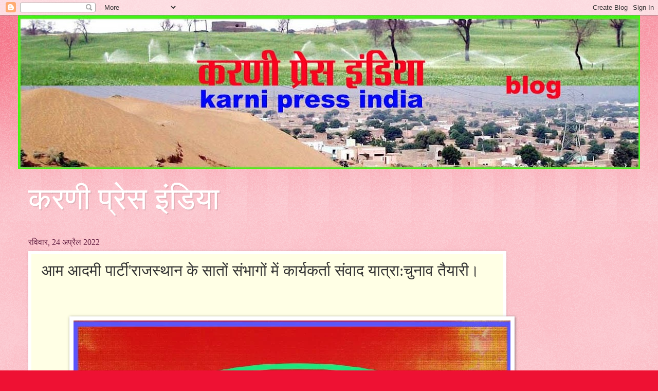

--- FILE ---
content_type: text/html; charset=UTF-8
request_url: https://www.karnipressindia.com/2022/04/blog-post_24.html
body_size: 21601
content:
<!DOCTYPE html>
<html class='v2' dir='ltr' lang='hi'>
<head>
<link href='https://www.blogger.com/static/v1/widgets/335934321-css_bundle_v2.css' rel='stylesheet' type='text/css'/>
<meta content='width=1100' name='viewport'/>
<meta content='text/html; charset=UTF-8' http-equiv='Content-Type'/>
<meta content='blogger' name='generator'/>
<link href='https://www.karnipressindia.com/favicon.ico' rel='icon' type='image/x-icon'/>
<link href='https://www.karnipressindia.com/2022/04/blog-post_24.html' rel='canonical'/>
<link rel="alternate" type="application/atom+xml" title="करण&#2368; प&#2381;र&#2375;स इ&#2306;ड&#2367;य&#2366; - Atom" href="https://www.karnipressindia.com/feeds/posts/default" />
<link rel="alternate" type="application/rss+xml" title="करण&#2368; प&#2381;र&#2375;स इ&#2306;ड&#2367;य&#2366; - RSS" href="https://www.karnipressindia.com/feeds/posts/default?alt=rss" />
<link rel="service.post" type="application/atom+xml" title="करण&#2368; प&#2381;र&#2375;स इ&#2306;ड&#2367;य&#2366; - Atom" href="https://www.blogger.com/feeds/8666532023234585026/posts/default" />

<link rel="alternate" type="application/atom+xml" title="करण&#2368; प&#2381;र&#2375;स इ&#2306;ड&#2367;य&#2366; - Atom" href="https://www.karnipressindia.com/feeds/4543445545953340040/comments/default" />
<!--Can't find substitution for tag [blog.ieCssRetrofitLinks]-->
<link href='https://blogger.googleusercontent.com/img/b/R29vZ2xl/AVvXsEig1XLHoJ1ZF6CmMlkAphoKY9OpOUiS0_NLp96o5Jwrn_8uZ3RB9oNhD1Nmmp_IHKEK86jNL_F9c2k4SNLDjdaGFr_Gv0J7X6G2eyn3JvR4e3Sb0ftWaDmCI0NWwpFkxGxodoPmmxo_BLctE9sQLIYeOmuhTl7GamEPcNXAlxV9Rb2k8cbma_-gsKwDeA/s16000/1647836329671_resize_36.jpg' rel='image_src'/>
<meta content='https://www.karnipressindia.com/2022/04/blog-post_24.html' property='og:url'/>
<meta content='आम आदमी पार्टी&#39;राजस्थान के सातों संभागों में कार्यकर्ता संवाद यात्रा:चुनाव तैयारी।' property='og:title'/>
<meta content='Karni Press India' property='og:description'/>
<meta content='https://blogger.googleusercontent.com/img/b/R29vZ2xl/AVvXsEig1XLHoJ1ZF6CmMlkAphoKY9OpOUiS0_NLp96o5Jwrn_8uZ3RB9oNhD1Nmmp_IHKEK86jNL_F9c2k4SNLDjdaGFr_Gv0J7X6G2eyn3JvR4e3Sb0ftWaDmCI0NWwpFkxGxodoPmmxo_BLctE9sQLIYeOmuhTl7GamEPcNXAlxV9Rb2k8cbma_-gsKwDeA/w1200-h630-p-k-no-nu/1647836329671_resize_36.jpg' property='og:image'/>
<title>करण&#2368; प&#2381;र&#2375;स इ&#2306;ड&#2367;य&#2366;: आम आदम&#2368; प&#2366;र&#2381;ट&#2368;'र&#2366;जस&#2381;थ&#2366;न क&#2375; स&#2366;त&#2379;&#2306; स&#2306;भ&#2366;ग&#2379;&#2306; म&#2375;&#2306; क&#2366;र&#2381;यकर&#2381;त&#2366; स&#2306;व&#2366;द य&#2366;त&#2381;र&#2366;:च&#2369;न&#2366;व त&#2376;य&#2366;र&#2368;&#2404;</title>
<style id='page-skin-1' type='text/css'><!--
/*
-----------------------------------------------
Blogger Template Style
Name:     Watermark
Designer: Blogger
URL:      www.blogger.com
----------------------------------------------- */
/* Use this with templates/1ktemplate-*.html */
/* Content
----------------------------------------------- */
body {
font: normal normal 15px Georgia, Utopia, 'Palatino Linotype', Palatino, serif;
color: #333333;
background: #ee1133 url(https://resources.blogblog.com/blogblog/data/1kt/watermark/body_background_bubblegum.png) repeat scroll top center;
}
html body .content-outer {
min-width: 0;
max-width: 100%;
width: 100%;
}
.content-outer {
font-size: 92%;
}
a:link {
text-decoration:none;
color: #cc0033;
}
a:visited {
text-decoration:none;
color: #aa0033;
}
a:hover {
text-decoration:underline;
color: #aa0033;
}
.body-fauxcolumns .cap-top {
margin-top: 30px;
background: #ee1133 url(https://resources.blogblog.com/blogblog/data/1kt/watermark/body_overlay_bubblegum.png) repeat-x scroll top left;
height: 400px;
}
.content-inner {
padding: 0;
}
/* Header
----------------------------------------------- */
.header-inner .Header .titlewrapper,
.header-inner .Header .descriptionwrapper {
padding-left: 20px;
padding-right: 20px;
}
.Header h1 {
font: normal normal 60px Georgia, Utopia, 'Palatino Linotype', Palatino, serif;
color: #ffffff;
text-shadow: 2px 2px rgba(0, 0, 0, .1);
}
.Header h1 a {
color: #ffffff;
}
.Header .description {
font-size: 140%;
color: #ffffff;
}
/* Tabs
----------------------------------------------- */
.tabs-inner .section {
margin: 0 20px;
}
.tabs-inner .PageList, .tabs-inner .LinkList, .tabs-inner .Labels {
margin-left: -11px;
margin-right: -11px;
background-color: #ffdd99;
border-top: 3px solid #ffffff;
border-bottom: 3px solid #ffffff;
-moz-box-shadow: 0 0 10px rgba(0, 0, 0, .3);
-webkit-box-shadow: 0 0 10px rgba(0, 0, 0, .3);
-goog-ms-box-shadow: 0 0 10px rgba(0, 0, 0, .3);
box-shadow: 0 0 10px rgba(0, 0, 0, .3);
}
.tabs-inner .PageList .widget-content,
.tabs-inner .LinkList .widget-content,
.tabs-inner .Labels .widget-content {
margin: -3px -11px;
background: transparent url(https://resources.blogblog.com/blogblog/data/1kt/watermark/tabs_background_right_bubblegum.png)  no-repeat scroll right;
}
.tabs-inner .widget ul {
padding: 2px 25px;
max-height: 34px;
background: transparent url(https://resources.blogblog.com/blogblog/data/1kt/watermark/tabs_background_left_bubblegum.png) no-repeat scroll left;
}
.tabs-inner .widget li {
border: none;
}
.tabs-inner .widget li a {
display: inline-block;
padding: .25em 1em;
font: normal normal 20px Georgia, Utopia, 'Palatino Linotype', Palatino, serif;
color: #cc0033;
border-right: 1px solid transparent;
}
.tabs-inner .widget li:first-child a {
border-left: 1px solid transparent;
}
.tabs-inner .widget li.selected a, .tabs-inner .widget li a:hover {
color: #660000;
}
/* Headings
----------------------------------------------- */
h2 {
font: normal normal 20px Georgia, Utopia, 'Palatino Linotype', Palatino, serif;
color: #660033;
margin: 0 0 .5em;
}
h2.date-header {
font: normal normal 16px Georgia, Utopia, 'Palatino Linotype', Palatino, serif;
color: #662244;
}
/* Main
----------------------------------------------- */
.main-inner .column-center-inner,
.main-inner .column-left-inner,
.main-inner .column-right-inner {
padding: 0 5px;
}
.main-outer {
margin-top: 0;
background: transparent none no-repeat scroll top left;
}
.main-inner {
padding-top: 30px;
}
.main-cap-top {
position: relative;
}
.main-cap-top .cap-right {
position: absolute;
height: 0;
width: 100%;
bottom: 0;
background: transparent none repeat-x scroll bottom center;
}
.main-cap-top .cap-left {
position: absolute;
height: 245px;
width: 280px;
right: 0;
bottom: 0;
background: transparent none no-repeat scroll bottom left;
}
/* Posts
----------------------------------------------- */
.post-outer {
padding: 15px 20px;
margin: 0 0 25px;
background: #ffffe5 none repeat scroll top left;
_background-image: none;
border: solid 6px #ffffff;
-moz-box-shadow: 0 0 5px rgba(0, 0, 0, .1);
-webkit-box-shadow: 0 0 5px rgba(0, 0, 0, .1);
-goog-ms-box-shadow: 0 0 5px rgba(0, 0, 0, .1);
box-shadow: 0 0 5px rgba(0, 0, 0, .1);
}
h3.post-title {
font: normal normal 30px Georgia, Utopia, 'Palatino Linotype', Palatino, serif;
margin: 0;
}
.comments h4 {
font: normal normal 30px Georgia, Utopia, 'Palatino Linotype', Palatino, serif;
margin: 1em 0 0;
}
.post-body {
font-size: 105%;
line-height: 1.5;
position: relative;
}
.post-header {
margin: 0 0 1em;
color: #997755;
}
.post-footer {
margin: 10px 0 0;
padding: 10px 0 0;
color: #997755;
border-top: dashed 1px #777777;
}
#blog-pager {
font-size: 140%
}
#comments .comment-author {
padding-top: 1.5em;
border-top: dashed 1px #777777;
background-position: 0 1.5em;
}
#comments .comment-author:first-child {
padding-top: 0;
border-top: none;
}
.avatar-image-container {
margin: .2em 0 0;
}
/* Comments
----------------------------------------------- */
.comments .comments-content .icon.blog-author {
background-repeat: no-repeat;
background-image: url([data-uri]);
}
.comments .comments-content .loadmore a {
border-top: 1px solid #777777;
border-bottom: 1px solid #777777;
}
.comments .continue {
border-top: 2px solid #777777;
}
/* Widgets
----------------------------------------------- */
.widget ul, .widget #ArchiveList ul.flat {
padding: 0;
list-style: none;
}
.widget ul li, .widget #ArchiveList ul.flat li {
padding: .35em 0;
text-indent: 0;
border-top: dashed 1px #777777;
}
.widget ul li:first-child, .widget #ArchiveList ul.flat li:first-child {
border-top: none;
}
.widget .post-body ul {
list-style: disc;
}
.widget .post-body ul li {
border: none;
}
.widget .zippy {
color: #777777;
}
.post-body img, .post-body .tr-caption-container, .Profile img, .Image img,
.BlogList .item-thumbnail img {
padding: 5px;
background: #fff;
-moz-box-shadow: 1px 1px 5px rgba(0, 0, 0, .5);
-webkit-box-shadow: 1px 1px 5px rgba(0, 0, 0, .5);
-goog-ms-box-shadow: 1px 1px 5px rgba(0, 0, 0, .5);
box-shadow: 1px 1px 5px rgba(0, 0, 0, .5);
}
.post-body img, .post-body .tr-caption-container {
padding: 8px;
}
.post-body .tr-caption-container {
color: #333333;
}
.post-body .tr-caption-container img {
padding: 0;
background: transparent;
border: none;
-moz-box-shadow: 0 0 0 rgba(0, 0, 0, .1);
-webkit-box-shadow: 0 0 0 rgba(0, 0, 0, .1);
-goog-ms-box-shadow: 0 0 0 rgba(0, 0, 0, .1);
box-shadow: 0 0 0 rgba(0, 0, 0, .1);
}
/* Footer
----------------------------------------------- */
.footer-outer {
color:#333333;
background: #ffcccc url(https://resources.blogblog.com/blogblog/data/1kt/watermark/body_background_birds.png) repeat scroll top left;
}
.footer-outer a {
color: #cc0033;
}
.footer-outer a:visited {
color: #aa0033;
}
.footer-outer a:hover {
color: #aa0033;
}
.footer-outer .widget h2 {
color: #660033;
}
/* Mobile
----------------------------------------------- */
body.mobile  {
background-size: 100% auto;
}
.mobile .body-fauxcolumn-outer {
background: transparent none repeat scroll top left;
}
html .mobile .mobile-date-outer {
border-bottom: none;
background: #ffffe5 none repeat scroll top left;
_background-image: none;
margin-bottom: 10px;
}
.mobile .main-inner .date-outer {
padding: 0;
}
.mobile .main-inner .date-header {
margin: 10px;
}
.mobile .main-cap-top {
z-index: -1;
}
.mobile .content-outer {
font-size: 100%;
}
.mobile .post-outer {
padding: 10px;
}
.mobile .main-cap-top .cap-left {
background: transparent none no-repeat scroll bottom left;
}
.mobile .body-fauxcolumns .cap-top {
margin: 0;
}
.mobile-link-button {
background: #ffffe5 none repeat scroll top left;
}
.mobile-link-button a:link, .mobile-link-button a:visited {
color: #cc0033;
}
.mobile-index-date .date-header {
color: #662244;
}
.mobile-index-contents {
color: #333333;
}
.mobile .tabs-inner .section {
margin: 0;
}
.mobile .tabs-inner .PageList {
margin-left: 0;
margin-right: 0;
}
.mobile .tabs-inner .PageList .widget-content {
margin: 0;
color: #660000;
background: #ffffe5 none repeat scroll top left;
}
.mobile .tabs-inner .PageList .widget-content .pagelist-arrow {
border-left: 1px solid transparent;
}

--></style>
<style id='template-skin-1' type='text/css'><!--
body {
min-width: 1210px;
}
.content-outer, .content-fauxcolumn-outer, .region-inner {
min-width: 1210px;
max-width: 1210px;
_width: 1210px;
}
.main-inner .columns {
padding-left: 0;
padding-right: 240px;
}
.main-inner .fauxcolumn-center-outer {
left: 0;
right: 240px;
/* IE6 does not respect left and right together */
_width: expression(this.parentNode.offsetWidth -
parseInt("0") -
parseInt("240px") + 'px');
}
.main-inner .fauxcolumn-left-outer {
width: 0;
}
.main-inner .fauxcolumn-right-outer {
width: 240px;
}
.main-inner .column-left-outer {
width: 0;
right: 100%;
margin-left: -0;
}
.main-inner .column-right-outer {
width: 240px;
margin-right: -240px;
}
#layout {
min-width: 0;
}
#layout .content-outer {
min-width: 0;
width: 800px;
}
#layout .region-inner {
min-width: 0;
width: auto;
}
body#layout div.add_widget {
padding: 8px;
}
body#layout div.add_widget a {
margin-left: 32px;
}
--></style>
<link href='https://www.blogger.com/dyn-css/authorization.css?targetBlogID=8666532023234585026&amp;zx=8ab4a9d6-68ea-4a5e-b88d-cfb10af8dd14' media='none' onload='if(media!=&#39;all&#39;)media=&#39;all&#39;' rel='stylesheet'/><noscript><link href='https://www.blogger.com/dyn-css/authorization.css?targetBlogID=8666532023234585026&amp;zx=8ab4a9d6-68ea-4a5e-b88d-cfb10af8dd14' rel='stylesheet'/></noscript>
<meta name='google-adsense-platform-account' content='ca-host-pub-1556223355139109'/>
<meta name='google-adsense-platform-domain' content='blogspot.com'/>

<!-- data-ad-client=ca-pub-8583361181084187 -->

</head>
<body class='loading variant-bubblegum'>
<div class='navbar section' id='navbar' name='Navbar'><div class='widget Navbar' data-version='1' id='Navbar1'><script type="text/javascript">
    function setAttributeOnload(object, attribute, val) {
      if(window.addEventListener) {
        window.addEventListener('load',
          function(){ object[attribute] = val; }, false);
      } else {
        window.attachEvent('onload', function(){ object[attribute] = val; });
      }
    }
  </script>
<div id="navbar-iframe-container"></div>
<script type="text/javascript" src="https://apis.google.com/js/platform.js"></script>
<script type="text/javascript">
      gapi.load("gapi.iframes:gapi.iframes.style.bubble", function() {
        if (gapi.iframes && gapi.iframes.getContext) {
          gapi.iframes.getContext().openChild({
              url: 'https://www.blogger.com/navbar/8666532023234585026?po\x3d4543445545953340040\x26origin\x3dhttps://www.karnipressindia.com',
              where: document.getElementById("navbar-iframe-container"),
              id: "navbar-iframe"
          });
        }
      });
    </script><script type="text/javascript">
(function() {
var script = document.createElement('script');
script.type = 'text/javascript';
script.src = '//pagead2.googlesyndication.com/pagead/js/google_top_exp.js';
var head = document.getElementsByTagName('head')[0];
if (head) {
head.appendChild(script);
}})();
</script>
</div></div>
<div class='body-fauxcolumns'>
<div class='fauxcolumn-outer body-fauxcolumn-outer'>
<div class='cap-top'>
<div class='cap-left'></div>
<div class='cap-right'></div>
</div>
<div class='fauxborder-left'>
<div class='fauxborder-right'></div>
<div class='fauxcolumn-inner'>
</div>
</div>
<div class='cap-bottom'>
<div class='cap-left'></div>
<div class='cap-right'></div>
</div>
</div>
</div>
<div class='content'>
<div class='content-fauxcolumns'>
<div class='fauxcolumn-outer content-fauxcolumn-outer'>
<div class='cap-top'>
<div class='cap-left'></div>
<div class='cap-right'></div>
</div>
<div class='fauxborder-left'>
<div class='fauxborder-right'></div>
<div class='fauxcolumn-inner'>
</div>
</div>
<div class='cap-bottom'>
<div class='cap-left'></div>
<div class='cap-right'></div>
</div>
</div>
</div>
<div class='content-outer'>
<div class='content-cap-top cap-top'>
<div class='cap-left'></div>
<div class='cap-right'></div>
</div>
<div class='fauxborder-left content-fauxborder-left'>
<div class='fauxborder-right content-fauxborder-right'></div>
<div class='content-inner'>
<header>
<div class='header-outer'>
<div class='header-cap-top cap-top'>
<div class='cap-left'></div>
<div class='cap-right'></div>
</div>
<div class='fauxborder-left header-fauxborder-left'>
<div class='fauxborder-right header-fauxborder-right'></div>
<div class='region-inner header-inner'>
<div class='header section' id='header' name='शीर्षलेख'><div class='widget Header' data-version='1' id='Header1'>
<div id='header-inner'>
<a href='https://www.karnipressindia.com/' style='display: block'>
<img alt='करणी प्रेस इंडिया' height='298px; ' id='Header1_headerimg' src='https://blogger.googleusercontent.com/img/b/R29vZ2xl/AVvXsEjZm6B5GKdCX32jl8l3lJyQQTzAuEDPe4dEcLDedOTTOcHvz-R8jffd5hauLQ7HauNmKbAG8FjXXm3H2g_WdewT6PP4Jj5Ftw5YIz9wBYS8EX5zoijv04X1LinfKE7jA1JuShcKBbfdpwpn/s1210/karni+tital+21.jpg' style='display: block' width='1210px; '/>
</a>
<div class='descriptionwrapper'>
<p class='description'><span>
</span></p>
</div>
</div>
</div></div>
</div>
</div>
<div class='header-cap-bottom cap-bottom'>
<div class='cap-left'></div>
<div class='cap-right'></div>
</div>
</div>
</header>
<div class='tabs-outer'>
<div class='tabs-cap-top cap-top'>
<div class='cap-left'></div>
<div class='cap-right'></div>
</div>
<div class='fauxborder-left tabs-fauxborder-left'>
<div class='fauxborder-right tabs-fauxborder-right'></div>
<div class='region-inner tabs-inner'>
<div class='tabs section' id='crosscol' name='परस्पर-कॉलम'><div class='widget Header' data-version='1' id='Header2'>
<div id='header-inner'>
<div class='titlewrapper'>
<h1 class='title'>
<a href='https://www.karnipressindia.com/'>
करण&#2368; प&#2381;र&#2375;स इ&#2306;ड&#2367;य&#2366;
</a>
</h1>
</div>
<div class='descriptionwrapper'>
<p class='description'><span>
</span></p>
</div>
</div>
</div></div>
<div class='tabs no-items section' id='crosscol-overflow' name='Cross-Column 2'></div>
</div>
</div>
<div class='tabs-cap-bottom cap-bottom'>
<div class='cap-left'></div>
<div class='cap-right'></div>
</div>
</div>
<div class='main-outer'>
<div class='main-cap-top cap-top'>
<div class='cap-left'></div>
<div class='cap-right'></div>
</div>
<div class='fauxborder-left main-fauxborder-left'>
<div class='fauxborder-right main-fauxborder-right'></div>
<div class='region-inner main-inner'>
<div class='columns fauxcolumns'>
<div class='fauxcolumn-outer fauxcolumn-center-outer'>
<div class='cap-top'>
<div class='cap-left'></div>
<div class='cap-right'></div>
</div>
<div class='fauxborder-left'>
<div class='fauxborder-right'></div>
<div class='fauxcolumn-inner'>
</div>
</div>
<div class='cap-bottom'>
<div class='cap-left'></div>
<div class='cap-right'></div>
</div>
</div>
<div class='fauxcolumn-outer fauxcolumn-left-outer'>
<div class='cap-top'>
<div class='cap-left'></div>
<div class='cap-right'></div>
</div>
<div class='fauxborder-left'>
<div class='fauxborder-right'></div>
<div class='fauxcolumn-inner'>
</div>
</div>
<div class='cap-bottom'>
<div class='cap-left'></div>
<div class='cap-right'></div>
</div>
</div>
<div class='fauxcolumn-outer fauxcolumn-right-outer'>
<div class='cap-top'>
<div class='cap-left'></div>
<div class='cap-right'></div>
</div>
<div class='fauxborder-left'>
<div class='fauxborder-right'></div>
<div class='fauxcolumn-inner'>
</div>
</div>
<div class='cap-bottom'>
<div class='cap-left'></div>
<div class='cap-right'></div>
</div>
</div>
<!-- corrects IE6 width calculation -->
<div class='columns-inner'>
<div class='column-center-outer'>
<div class='column-center-inner'>
<div class='main section' id='main' name='मुख्‍य'><div class='widget Blog' data-version='1' id='Blog1'>
<div class='blog-posts hfeed'>

          <div class="date-outer">
        
<h2 class='date-header'><span>रव&#2367;व&#2366;र, 24 अप&#2381;र&#2376;ल 2022</span></h2>

          <div class="date-posts">
        
<div class='post-outer'>
<div class='post hentry uncustomized-post-template' itemprop='blogPost' itemscope='itemscope' itemtype='http://schema.org/BlogPosting'>
<meta content='https://blogger.googleusercontent.com/img/b/R29vZ2xl/AVvXsEig1XLHoJ1ZF6CmMlkAphoKY9OpOUiS0_NLp96o5Jwrn_8uZ3RB9oNhD1Nmmp_IHKEK86jNL_F9c2k4SNLDjdaGFr_Gv0J7X6G2eyn3JvR4e3Sb0ftWaDmCI0NWwpFkxGxodoPmmxo_BLctE9sQLIYeOmuhTl7GamEPcNXAlxV9Rb2k8cbma_-gsKwDeA/s16000/1647836329671_resize_36.jpg' itemprop='image_url'/>
<meta content='8666532023234585026' itemprop='blogId'/>
<meta content='4543445545953340040' itemprop='postId'/>
<a name='4543445545953340040'></a>
<h3 class='post-title entry-title' itemprop='name'>
आम आदम&#2368; प&#2366;र&#2381;ट&#2368;'र&#2366;जस&#2381;थ&#2366;न क&#2375; स&#2366;त&#2379;&#2306; स&#2306;भ&#2366;ग&#2379;&#2306; म&#2375;&#2306; क&#2366;र&#2381;यकर&#2381;त&#2366; स&#2306;व&#2366;द य&#2366;त&#2381;र&#2366;:च&#2369;न&#2366;व त&#2376;य&#2366;र&#2368;&#2404;
</h3>
<div class='post-header'>
<div class='post-header-line-1'></div>
</div>
<div class='post-body entry-content' id='post-body-4543445545953340040' itemprop='description articleBody'>
<h1 style="text-align: left;">&nbsp;</h1><blockquote><div class="separator" style="clear: both; text-align: center;"><a href="https://blogger.googleusercontent.com/img/b/R29vZ2xl/AVvXsEig1XLHoJ1ZF6CmMlkAphoKY9OpOUiS0_NLp96o5Jwrn_8uZ3RB9oNhD1Nmmp_IHKEK86jNL_F9c2k4SNLDjdaGFr_Gv0J7X6G2eyn3JvR4e3Sb0ftWaDmCI0NWwpFkxGxodoPmmxo_BLctE9sQLIYeOmuhTl7GamEPcNXAlxV9Rb2k8cbma_-gsKwDeA/s850/1647836329671_resize_36.jpg" imageanchor="1" style="margin-left: 1em; margin-right: 1em;"><img border="0" data-original-height="637" data-original-width="850" loading="lazy" src="https://blogger.googleusercontent.com/img/b/R29vZ2xl/AVvXsEig1XLHoJ1ZF6CmMlkAphoKY9OpOUiS0_NLp96o5Jwrn_8uZ3RB9oNhD1Nmmp_IHKEK86jNL_F9c2k4SNLDjdaGFr_Gv0J7X6G2eyn3JvR4e3Sb0ftWaDmCI0NWwpFkxGxodoPmmxo_BLctE9sQLIYeOmuhTl7GamEPcNXAlxV9Rb2k8cbma_-gsKwDeA/s16000-rw/1647836329671_resize_36.jpg" /></a></div><br /><h1><br /></h1></blockquote><h1>* करण&#2368;द&#2366;नस&#2367;&#2306;ह र&#2366;जप&#2370;त *</h1><h1><br /></h1><h1>आम आदम&#2368; प&#2366;र&#2381;ट&#2368; न&#2375; र&#2366;जस&#2381;थ&#2366;न म&#2375;&#2306; च&#2369;न&#2366;व&#2368; त&#2376;य&#2366;र&#2368; और सदस&#2381;यत&#2366; अभ&#2367;य&#2366;न त&#2375;ज कर द&#2367;य&#2366; ह&#2376; ज&#2367;सक&#2375; तहत 24 अप&#2381;र&#2376;ल स&#2375; क&#2366;र&#2381;यकर&#2381;त&#2366; स&#2306;व&#2366;द य&#2366;त&#2381;र&#2366; क&#2368; श&#2369;र&#2369;आत ह&#2379; गई ह&#2376;&#2404; स&#2366;त&#2379;&#2306; स&#2306;भ&#2366;ग&#2379;&#2306; म&#2375;&#2306; स&#2306;य&#2379;जक न&#2367;य&#2369;क&#2381;त कर द&#2367;ए गए ह&#2376;&#2306;&#2404;&nbsp;</h1><h1>&nbsp;</h1><h1>आप प&#2366;र&#2381;ट&#2368; क&#2375; र&#2366;ष&#2381;ट&#2381;र&#2368;य अध&#2381;यक&#2381;ष अरव&#2367;&#2306;द क&#2375;जर&#2368;व&#2366;ल क&#2375; न&#2367;र&#2381;द&#2375;श पर प&#2366;र&#2381;ट&#2368; क&#2366;र&#2381;यकर&#2381;त&#2366; स&#2306;व&#2366;द य&#2366;त&#2381;र&#2366; क&#2368; श&#2369;र&#2369;आत कर च&#2369;क&#2368; ह&#2376;&#2404;&nbsp;</h1><h1><br /></h1><h1>यह य&#2366;त&#2381;र&#2366; 24 अप&#2381;र&#2376;ल क&#2379; भरतप&#2369;र,</h1><h1>&nbsp;25 अप&#2381;र&#2376;ल क&#2379; जयप&#2369;र,&nbsp;</h1><h1>26 अप&#2381;र&#2376;ल क&#2379; अजम&#2375;र,&nbsp;</h1><h1>27 अप&#2381;र&#2376;ल क&#2379; क&#2379;ट&#2366;,&nbsp;</h1><h1>28 अप&#2381;र&#2376;ल क&#2379; उदयप&#2369;र,</h1><h1>&nbsp;29 अप&#2381;र&#2376;ल क&#2379; ज&#2379;धप&#2369;र,&nbsp;</h1><h1>30 अप&#2381;र&#2376;ल क&#2379; ब&#2368;क&#2366;न&#2375;र,&nbsp;</h1><h1>1 मई क&#2379; श&#2381;र&#2368;ग&#2306;ग&#2366;नगर और</h1><h1>&nbsp;2 मई क&#2379; हन&#2369;म&#2366;नगढ़ म&#2375;&#2306; न&#2367;क&#2366;ल&#2368; ज&#2366;एग&#2368;&#2404;</h1><h1><br /></h1><h1>&nbsp;आप प&#2366;र&#2381;ट&#2368; क&#2375; र&#2366;जस&#2381;थ&#2366;न प&#2381;रद&#2375;श च&#2369;न&#2366;व प&#2381;रभ&#2366;र&#2368; और द&#2367;ल&#2381;ल&#2368; क&#2368; द&#2381;व&#2366;रक&#2366; स&#2368;ट स&#2375; व&#2367;ध&#2366;यक व&#2367;नय म&#2367;श&#2381;र&#2366; स&#2366;त&#2379;&#2306; सम&#2381;भ&#2366;ग&#2379;&#2306; म&#2375;&#2306; य&#2366;त&#2381;र&#2366; क&#2366; न&#2375;त&#2371;त&#2381;व कर&#2375;&#2306;ग&#2375;&#2404; स&#2366;थ ह&#2368; सभ&#2368; नए-प&#2369;र&#2366;न&#2375; क&#2366;र&#2381;यकर&#2381;त&#2366;ओ&#2306; क&#2368; म&#2368;ट&#2367;&#2306;ग ल&#2375;कर सदस&#2381;यत&#2366; अभ&#2367;य&#2366;न और द&#2370;सर&#2375; म&#2369;द&#2381;द&#2379;&#2306; पर रणन&#2368;त&#2367;क न&#2367;र&#2381;द&#2375;श द&#2375;&#2306;ग&#2375;&#2404;</h1><h1><br /></h1><h1><br /></h1><h1><br /></h1><h1>* प&#2381;रद&#2375;श स&#2306;य&#2379;जक&#2368;य ट&#2368;म और स&#2366;त&#2379;&#2306; सम&#2381;भ&#2366;ग&#2379;&#2306; म&#2375;&#2306; सम&#2381;भ&#2366;ग स&#2306;य&#2379;जक न&#2367;य&#2369;क&#2381;त*</h1><h1><br /></h1><h1>सभ&#2368; सम&#2381;भ&#2366;ग&#2379;&#2306; म&#2375;&#2306; क&#2366;र&#2381;यकर&#2381;त&#2366; स&#2306;व&#2366;द य&#2366;त&#2381;र&#2366; स&#2375; पहल&#2375; प&#2381;र&#2375;स क&#2377;न&#2381;फ&#2381;र&#2375;&#2306;स क&#2368; ज&#2366;ए&#2306;ग&#2368;&#2404; ज&#2367;सम&#2375;&#2306; प&#2366;र&#2381;ट&#2368; क&#2368; त&#2376;य&#2366;र&#2367;य&#2379;&#2306; क&#2375; स&#2366;थ स&#2381;थ&#2366;न&#2368;य समस&#2381;य&#2366;ओ&#2306; पर र&#2366;य और आग&#2375; क&#2368; रणन&#2368;त&#2367; पर ब&#2366;त रख&#2368; ज&#2366;एग&#2368;&#2404;&nbsp;</h1><h1><br /></h1><h1>य&#2366;त&#2381;र&#2366; क&#2375; ल&#2367;ए 8 सदस&#2381;य&#2379;&#2306; क&#2368; प&#2381;रद&#2375;श स&#2306;य&#2379;जक&#2368;य&nbsp; ट&#2368;म क&#2366; गठन क&#2367;य&#2366; गय&#2366; ह&#2376;&#2404; ज&#2367;सम&#2375;&#2306; स&#2380;रभ च&#2380;धर&#2368;, द&#2375;व&#2375;&#2306;द&#2381;र य&#2366;दव द&#2375;व, द&#2368;पक म&#2367;श&#2381;र&#2366;, तर&#2369;ण ग&#2379;यल, र&#2367;त&#2375;श खण&#2381;ड&#2375;लव&#2366;ल, मह&#2375;&#2306;द&#2381;र म&#2368;ण&#2366;, द&#2375;व&#2375;&#2306;द&#2381;र श&#2366;स&#2381;त&#2381;र&#2368; और प&#2381;रश&#2366;&#2306;त ज&#2376;सव&#2366;ल श&#2366;म&#2367;ल ह&#2376;&#2306;&#2404;&nbsp;</h1><h1><br /></h1><h1>इसक&#2375; स&#2366;थ ह&#2368; सम&#2381;भ&#2366;ग क&#2377;र&#2381;ड&#2367;न&#2375;टर क&#2368; भ&#2368; न&#2367;य&#2369;क&#2381;त&#2367; क&#2368; गई ह&#2376;&#2404; ज&#2367;सम&#2375;&#2306; जयप&#2369;र म&#2375;&#2306; धर&#2381;मव&#2368;र सह&#2366;रण, क&#2379;ट&#2366; म&#2375;&#2306; नव&#2368;न प&#2366;ल&#2368;व&#2366;ल और ह&#2367;म&#2381;मत स&#2367;&#2306;ह, अजम&#2375;र म&#2375;&#2306; क&#2368;र&#2381;त&#2367; प&#2366;ठक, ज&#2379;धप&#2369;र म&#2375;&#2306; अश&#2379;क भ&#2366;ट&#2368;, उदयप&#2369;र म&#2375;&#2306; अम&#2367;त वर&#2381;म&#2366;, ब&#2368;क&#2366;न&#2375;र म&#2375;&#2306; ड&#2377; प&#2381;रद&#2368;प ब&#2375;न&#2368;व&#2366;ल और भरतप&#2369;र म&#2375;&#2306; ड&#2377; स&#2306;ज&#2368;व ग&#2369;प&#2381;त&#2366; क&#2379; ज&#2367;म&#2381;म&#2366; स&#2380;&#2306;प&#2366; गय&#2366; ह&#2376;&#2404;०0०</h1><div>******</div><div><br /></div><div class="separator" style="clear: both; text-align: center;"><a href="https://blogger.googleusercontent.com/img/b/R29vZ2xl/AVvXsEg1Kh8XCerGnPNPj6Mo9VvZBPQx7NuHZ4orGrVNP3Y96ZTWePMGrIDqJc7u116vNEn59aIVeqErp_81tmD_XsvImm__Mk4JH9ZMO6izQ70vkHLDshxHFqsb8HCYe9TUMTEku7_Gvr2KEr3jIGDbQDmCCp5cGRhfGmLqntt816doBOWakYBu0UXUrZTryw/s850/23-21-45-Buty+8.jpg" imageanchor="1" style="margin-left: 1em; margin-right: 1em;"><img border="0" data-original-height="743" data-original-width="850" loading="lazy" src="https://blogger.googleusercontent.com/img/b/R29vZ2xl/AVvXsEg1Kh8XCerGnPNPj6Mo9VvZBPQx7NuHZ4orGrVNP3Y96ZTWePMGrIDqJc7u116vNEn59aIVeqErp_81tmD_XsvImm__Mk4JH9ZMO6izQ70vkHLDshxHFqsb8HCYe9TUMTEku7_Gvr2KEr3jIGDbQDmCCp5cGRhfGmLqntt816doBOWakYBu0UXUrZTryw/s16000-rw/23-21-45-Buty+8.jpg" /></a></div><br /><div class="separator" style="clear: both; text-align: center;"><a href="https://blogger.googleusercontent.com/img/b/R29vZ2xl/AVvXsEgGKIb4aYCtyI1iHnlxblwfyO27lzlQPcSOHtBguevd6WcVzlQURcpZpD22M8BYIHFciawjxsGqFdExbEocN-WSE-Kr0k3ARnBGb60VMPzClxNfU2ELFPe9HE4nuxLn04mpGVdSpwtrpYGn6bVQkmH4dvAXvq3J34e4eZMlLX5uyEcHrIhjqCw3HoxwNg/s1183/1647582656845_resize_69.jpg" imageanchor="1" style="margin-left: 1em; margin-right: 1em;"><img border="0" data-original-height="1183" data-original-width="850" loading="lazy" src="https://blogger.googleusercontent.com/img/b/R29vZ2xl/AVvXsEgGKIb4aYCtyI1iHnlxblwfyO27lzlQPcSOHtBguevd6WcVzlQURcpZpD22M8BYIHFciawjxsGqFdExbEocN-WSE-Kr0k3ARnBGb60VMPzClxNfU2ELFPe9HE4nuxLn04mpGVdSpwtrpYGn6bVQkmH4dvAXvq3J34e4eZMlLX5uyEcHrIhjqCw3HoxwNg/s16000-rw/1647582656845_resize_69.jpg" /></a></div><br /><div class="separator" style="clear: both; text-align: center;"><a href="https://blogger.googleusercontent.com/img/b/R29vZ2xl/AVvXsEi_NZ7VNajAGpGpSmwEB3lIFZzqssGTZwbi9oCdyIj_Ta5mVvazAPo8MWkwDXIhUWuZ8sT_owgGbRjTPvadnLVr3gK_rYFbPHW0OauNCAkbzV60qd6bFFI-mU0B-p-gxN_SWmiqOIYpSqKlyAVU8m8itSKvUF5XGLiNiN1mF_gVXHku3c3wa0hfyZzK8Q/s1511/banty%20tshit%201_fd32ef.jpg" imageanchor="1" style="margin-left: 1em; margin-right: 1em;"><img border="0" data-original-height="1511" data-original-width="850" loading="lazy" src="https://blogger.googleusercontent.com/img/b/R29vZ2xl/AVvXsEi_NZ7VNajAGpGpSmwEB3lIFZzqssGTZwbi9oCdyIj_Ta5mVvazAPo8MWkwDXIhUWuZ8sT_owgGbRjTPvadnLVr3gK_rYFbPHW0OauNCAkbzV60qd6bFFI-mU0B-p-gxN_SWmiqOIYpSqKlyAVU8m8itSKvUF5XGLiNiN1mF_gVXHku3c3wa0hfyZzK8Q/s16000-rw/banty%20tshit%201_fd32ef.jpg" /></a></div><br /><div class="separator" style="clear: both; text-align: center;"><a href="https://blogger.googleusercontent.com/img/b/R29vZ2xl/AVvXsEix_nsl6wI7QU8nP_Q03G8Q_iykUXQ-lgXTeAPNp-5EdJ4a9KSlm1KwcKa4UVcl2OCJoLbBEfbNzlEwoAU-nAWndXO6oVfcwkKrF1viMdiKGWx6YYoE1hzLwNdnqYZKDJrrJy149iJuwSyjV4Yje5xq7t_mZ6g61jch7jPGL706fhXVUoW_CG2rW2QsUg/s850/Meenu%20ad%201001.jpg" imageanchor="1" style="margin-left: 1em; margin-right: 1em;"><img border="0" data-original-height="780" data-original-width="850" loading="lazy" src="https://blogger.googleusercontent.com/img/b/R29vZ2xl/AVvXsEix_nsl6wI7QU8nP_Q03G8Q_iykUXQ-lgXTeAPNp-5EdJ4a9KSlm1KwcKa4UVcl2OCJoLbBEfbNzlEwoAU-nAWndXO6oVfcwkKrF1viMdiKGWx6YYoE1hzLwNdnqYZKDJrrJy149iJuwSyjV4Yje5xq7t_mZ6g61jch7jPGL706fhXVUoW_CG2rW2QsUg/s16000-rw/Meenu%20ad%201001.jpg" /></a></div><br /><div><br /></div>
<div style='clear: both;'></div>
</div>
<div class='post-footer'>
<div class='post-footer-line post-footer-line-1'>
<span class='post-author vcard'>
Posted by
<span class='fn' itemprop='author' itemscope='itemscope' itemtype='http://schema.org/Person'>
<meta content='https://www.blogger.com/profile/05149829757120101468' itemprop='url'/>
<a class='g-profile' href='https://www.blogger.com/profile/05149829757120101468' rel='author' title='author profile'>
<span itemprop='name'>KarniPressIndia</span>
</a>
</span>
</span>
<span class='post-timestamp'>
at
<meta content='https://www.karnipressindia.com/2022/04/blog-post_24.html' itemprop='url'/>
<a class='timestamp-link' href='https://www.karnipressindia.com/2022/04/blog-post_24.html' rel='bookmark' title='permanent link'><abbr class='published' itemprop='datePublished' title='2022-04-24T09:49:00+05:30'>9:49:00 am</abbr></a>
</span>
<span class='post-comment-link'>
</span>
<span class='post-icons'>
<span class='item-action'>
<a href='https://www.blogger.com/email-post/8666532023234585026/4543445545953340040' title='ईमेल संदेश'>
<img alt='' class='icon-action' height='13' src='https://resources.blogblog.com/img/icon18_email.gif' width='18'/>
</a>
</span>
</span>
<div class='post-share-buttons goog-inline-block'>
<a class='goog-inline-block share-button sb-email' href='https://www.blogger.com/share-post.g?blogID=8666532023234585026&postID=4543445545953340040&target=email' target='_blank' title='इसे ईमेल करें'><span class='share-button-link-text'>इस&#2375; ईम&#2375;ल कर&#2375;&#2306;</span></a><a class='goog-inline-block share-button sb-blog' href='https://www.blogger.com/share-post.g?blogID=8666532023234585026&postID=4543445545953340040&target=blog' onclick='window.open(this.href, "_blank", "height=270,width=475"); return false;' target='_blank' title='इसे ब्लॉग करें! '><span class='share-button-link-text'>इस&#2375; ब&#2381;ल&#2377;ग कर&#2375;&#2306;! </span></a><a class='goog-inline-block share-button sb-twitter' href='https://www.blogger.com/share-post.g?blogID=8666532023234585026&postID=4543445545953340040&target=twitter' target='_blank' title='X पर शेयर करें'><span class='share-button-link-text'>X पर श&#2375;यर कर&#2375;&#2306;</span></a><a class='goog-inline-block share-button sb-facebook' href='https://www.blogger.com/share-post.g?blogID=8666532023234585026&postID=4543445545953340040&target=facebook' onclick='window.open(this.href, "_blank", "height=430,width=640"); return false;' target='_blank' title='Facebook पर शेयर करें'><span class='share-button-link-text'>Facebook पर श&#2375;यर कर&#2375;&#2306;</span></a><a class='goog-inline-block share-button sb-pinterest' href='https://www.blogger.com/share-post.g?blogID=8666532023234585026&postID=4543445545953340040&target=pinterest' target='_blank' title='Pinterest पर शेयर करें'><span class='share-button-link-text'>Pinterest पर श&#2375;यर कर&#2375;&#2306;</span></a>
</div>
</div>
<div class='post-footer-line post-footer-line-2'>
<span class='post-labels'>
Labels:
<a href='https://www.karnipressindia.com/search/label/.%E0%A4%B0%E0%A4%BE%E0%A4%9C%E0%A4%A8%E0%A5%80%E0%A4%A4%E0%A4%BF%3A%E0%A4%86%E0%A4%9C%E0%A4%A8%E0%A5%80%E0%A4%A4%E0%A4%BF' rel='tag'>.र&#2366;जन&#2368;त&#2367;:आजन&#2368;त&#2367;</a>
</span>
</div>
<div class='post-footer-line post-footer-line-3'>
<span class='post-location'>
</span>
</div>
</div>
</div>
<div class='comments' id='comments'>
<a name='comments'></a>
</div>
</div>

        </div></div>
      
</div>
<div class='blog-pager' id='blog-pager'>
<span id='blog-pager-newer-link'>
<a class='blog-pager-newer-link' href='https://www.karnipressindia.com/2022/04/23-2022.html' id='Blog1_blog-pager-newer-link' title='नई पोस्ट'>नई प&#2379;स&#2381;ट</a>
</span>
<span id='blog-pager-older-link'>
<a class='blog-pager-older-link' href='https://www.karnipressindia.com/2022/04/9.html' id='Blog1_blog-pager-older-link' title='पुरानी पोस्ट'>प&#2369;र&#2366;न&#2368; प&#2379;स&#2381;ट</a>
</span>
<a class='home-link' href='https://www.karnipressindia.com/'>म&#2369;ख&#2381;यप&#2371;ष&#2381;ठ</a>
</div>
<div class='clear'></div>
<div class='post-feeds'>
</div>
</div><div class='widget BlogSearch' data-version='1' id='BlogSearch1'>
<h2 class='title'>यह ब&#2381;ल&#2377;ग ख&#2379;ज&#2375;&#2306;</h2>
<div class='widget-content'>
<div id='BlogSearch1_form'>
<form action='https://www.karnipressindia.com/search' class='gsc-search-box' target='_top'>
<table cellpadding='0' cellspacing='0' class='gsc-search-box'>
<tbody>
<tr>
<td class='gsc-input'>
<input autocomplete='off' class='gsc-input' name='q' size='10' title='search' type='text' value=''/>
</td>
<td class='gsc-search-button'>
<input class='gsc-search-button' title='search' type='submit' value='खोज'/>
</td>
</tr>
</tbody>
</table>
</form>
</div>
</div>
<div class='clear'></div>
</div></div>
</div>
</div>
<div class='column-left-outer'>
<div class='column-left-inner'>
<aside>
</aside>
</div>
</div>
<div class='column-right-outer'>
<div class='column-right-inner'>
<aside>
<div class='sidebar section' id='sidebar-right-1'><div class='widget AdSense' data-version='1' id='AdSense1'>
<div class='widget-content'>
<script async src="https://pagead2.googlesyndication.com/pagead/js/adsbygoogle.js"></script>
<!-- karnipressindia_sidebar-right-1_AdSense1_970x250_as -->
<ins class="adsbygoogle"
     style="display:inline-block;width:970px;height:250px"
     data-ad-client="ca-pub-8583361181084187"
     data-ad-host="ca-host-pub-1556223355139109"
     data-ad-slot="1741927741"></ins>
<script>
(adsbygoogle = window.adsbygoogle || []).push({});
</script>
<div class='clear'></div>
</div>
</div><div class='widget Stats' data-version='1' id='Stats1'>
<h2>दर&#2381;शक:प&#2366;ठक</h2>
<div class='widget-content'>
<div id='Stats1_content' style='display: none;'>
<span class='counter-wrapper graph-counter-wrapper' id='Stats1_totalCount'>
</span>
<div class='clear'></div>
</div>
</div>
</div><div class='widget Label' data-version='1' id='Label1'>
<h2>ल&#2379;कप&#2381;र&#2367;य स&#2381;तभ:</h2>
<div class='widget-content list-label-widget-content'>
<ul>
<li>
<a dir='ltr' href='https://www.karnipressindia.com/search/label/.%E0%A4%86%E0%A4%9C%E0%A4%95%E0%A4%B2%20%E0%A4%95%E0%A5%80%20%E0%A4%9A%E0%A4%B0%E0%A5%8D%E0%A4%9A%E0%A4%BE'>.आजकल क&#2368; चर&#2381;च&#2366;</a>
<span dir='ltr'>(614)</span>
</li>
<li>
<a dir='ltr' href='https://www.karnipressindia.com/search/label/.%E0%A4%95%E0%A5%8B%E0%A4%B0%E0%A5%8B%E0%A4%A8%E0%A4%BE.%E0%A4%A8%E0%A5%8D%E0%A4%AF%E0%A5%82%E0%A4%9C'>.क&#2379;र&#2379;न&#2366;.न&#2381;य&#2370;ज</a>
<span dir='ltr'>(37)</span>
</li>
<li>
<a dir='ltr' href='https://www.karnipressindia.com/search/label/.%E0%A4%B0%E0%A4%BE%E0%A4%9C%E0%A4%A8%E0%A5%80%E0%A4%A4%E0%A4%BF%3A%E0%A4%86%E0%A4%9C%E0%A4%A8%E0%A5%80%E0%A4%A4%E0%A4%BF'>.र&#2366;जन&#2368;त&#2367;:आजन&#2368;त&#2367;</a>
<span dir='ltr'>(602)</span>
</li>
<li>
<a dir='ltr' href='https://www.karnipressindia.com/search/label/.%E0%A4%B8%E0%A5%82%E0%A4%B0%E0%A4%A4%E0%A4%97%E0%A4%A2%E0%A4%BC%3A%20%E0%A4%B5%E0%A4%BF%E0%A4%A7%E0%A4%BE%E0%A4%A8%E0%A4%B8%E0%A4%AD%E0%A4%BE%20%E0%A4%9A%E0%A5%81%E0%A4%A8%E0%A4%BE%E0%A4%B5%202013%3A%E0%A4%85%E0%A4%AA%E0%A4%A1%E0%A5%87%E0%A4%9F-'>.स&#2370;रतगढ&#2364;: व&#2367;ध&#2366;नसभ&#2366; च&#2369;न&#2366;व 2013:अपड&#2375;ट-</a>
<span dir='ltr'>(5)</span>
</li>
<li>
<a dir='ltr' href='https://www.karnipressindia.com/search/label/.%E0%A4%B8%E0%A5%82%E0%A4%B0%E0%A4%A4%E0%A4%97%E0%A5%9D%20%E0%A4%B8%E0%A5%80%E0%A4%9F%3A%E0%A4%9A%E0%A5%81%E0%A4%A8%E0%A4%BE%E0%A4%B5%202023.%E0%A4%B8%E0%A4%AE%E0%A4%BE%E0%A4%9A%E0%A4%BE%E0%A4%B0%20%E0%A4%B5%E0%A4%BF%E0%A4%9A%E0%A4%BE%E0%A4%B0%20%E0%A4%B0%E0%A4%BF%E0%A4%AA%E0%A5%8B%E0%A4%B0%E0%A5%8D%E0%A4%9F%3A%E0%A4%9C%E0%A4%BE%E0%A4%A8%E0%A4%95%E0%A4%BE%E0%A4%B0%E0%A4%BF%E0%A4%AF%E0%A4%BE%E0%A4%82'>.स&#2370;रतगढ़ स&#2368;ट:च&#2369;न&#2366;व 2023.सम&#2366;च&#2366;र व&#2367;च&#2366;र र&#2367;प&#2379;र&#2381;ट:ज&#2366;नक&#2366;र&#2367;य&#2366;&#2306;</a>
<span dir='ltr'>(64)</span>
</li>
<li>
<a dir='ltr' href='https://www.karnipressindia.com/search/label/.%E0%A4%B8%E0%A5%82%E0%A4%B0%E0%A4%A4%E0%A4%97%E0%A5%9D%20%E0%A4%B8%E0%A5%80%E0%A4%9F%3A%E0%A4%9A%E0%A5%81%E0%A4%A8%E0%A4%BE%E0%A4%B5%202023.%E0%A4%B8%E0%A4%AE%E0%A4%BE%E0%A4%9A%E0%A4%BE%E0%A4%B0%20%E0%A4%B5%E0%A4%BF%E0%A4%9A%E0%A4%BE%E0%A4%B0%20%E0%A4%B0%E0%A4%BF%E0%A4%AA%E0%A5%8B%E0%A4%B0%E0%A5%8D%E0%A4%9F%3A%E0%A4%9C%E0%A4%BE%E0%A4%A8%E0%A4%95%E0%A4%BE%E0%A4%B0%E0%A4%BF%E0%A4%AF%E0%A4%BE%E0%A4%82.'>.स&#2370;रतगढ़ स&#2368;ट:च&#2369;न&#2366;व 2023.सम&#2366;च&#2366;र व&#2367;च&#2366;र र&#2367;प&#2379;र&#2381;ट:ज&#2366;नक&#2366;र&#2367;य&#2366;&#2306;.</a>
<span dir='ltr'>(8)</span>
</li>
<li>
<a dir='ltr' href='https://www.karnipressindia.com/search/label/.%E0%A4%B8%E0%A5%8D%E0%A4%AA%E0%A5%87%E0%A4%B6%E0%A4%B2%20%E0%A4%A8%E0%A5%8D%E0%A4%AF%E0%A5%82%E0%A4%9C'>.स&#2381;प&#2375;शल न&#2381;य&#2370;ज</a>
<span dir='ltr'>(53)</span>
</li>
<li>
<a dir='ltr' href='https://www.karnipressindia.com/search/label/.%E0%A4%B8%E0%A5%8D%E0%A4%AA%E0%A5%87%E0%A4%B6%E0%A4%B2%20%E0%A4%A8%E0%A5%8D%E0%A4%AF%E0%A5%82%E0%A4%9C%20%E0%A4%AC%E0%A5%89%E0%A4%95%E0%A5%8D%E0%A4%B8'>.स&#2381;प&#2375;शल न&#2381;य&#2370;ज ब&#2377;क&#2381;स</a>
<span dir='ltr'>(498)</span>
</li>
<li>
<a dir='ltr' href='https://www.karnipressindia.com/search/label/%3A%E0%A4%86%E0%A4%B0%E0%A5%8B%E0%A4%AA%3A%E0%A4%9A%E0%A4%B0%E0%A5%8D%E0%A4%9A%E0%A4%BF%E0%A4%A4%20%E0%A4%AA%E0%A5%8D%E0%A4%B0%E0%A4%95%E0%A4%B0%E0%A4%A3'>:आर&#2379;प:चर&#2381;च&#2367;त प&#2381;रकरण</a>
<span dir='ltr'>(72)</span>
</li>
<li>
<a dir='ltr' href='https://www.karnipressindia.com/search/label/%E0%A4%85%E0%A4%9C%E0%A4%AC%3A%E0%A4%97%E0%A4%9C%E0%A4%AC%3A%E0%A4%B5%E0%A4%BF%E0%A4%9A%E0%A4%BF%E0%A4%A4%E0%A5%8D%E0%A4%B0'>अजब:गजब:व&#2367;च&#2367;त&#2381;र</a>
<span dir='ltr'>(25)</span>
</li>
<li>
<a dir='ltr' href='https://www.karnipressindia.com/search/label/%E0%A4%85%E0%A4%AA%E0%A4%A8%E0%A5%80%20%E0%A4%AC%E0%A4%BE%E0%A4%A4'>अपन&#2368; ब&#2366;त</a>
<span dir='ltr'>(48)</span>
</li>
<li>
<a dir='ltr' href='https://www.karnipressindia.com/search/label/%E0%A4%85%E0%A4%AA%E0%A4%B0%E0%A4%BE%E0%A4%A7'>अपर&#2366;ध</a>
<span dir='ltr'>(53)</span>
</li>
<li>
<a dir='ltr' href='https://www.karnipressindia.com/search/label/%E0%A4%85%E0%A4%AA%E0%A4%B0%E0%A4%BE%E0%A4%A7%3A%20%E0%A4%B2%E0%A4%A1%E0%A4%BC%E0%A4%95%E0%A4%BF%E0%A4%AF%E0%A4%BE%E0%A4%82%20%E0%A4%94%E0%A4%B0%E0%A4%A4%E0%A5%87%E0%A4%82%20%E0%A4%B8%E0%A4%BE%E0%A4%B5%E0%A4%A7%E0%A4%BE%E0%A4%A8%3A'>अपर&#2366;ध: लड&#2364;क&#2367;य&#2366;&#2306; औरत&#2375;&#2306; स&#2366;वध&#2366;न:</a>
<span dir='ltr'>(55)</span>
</li>
<li>
<a dir='ltr' href='https://www.karnipressindia.com/search/label/%E0%A4%85%E0%A4%AA%E0%A4%B0%E0%A4%BE%E0%A4%A7%3A%E0%A4%86%E0%A4%B0%E0%A5%8B%E0%A4%AA%3A%E0%A4%9A%E0%A4%B0%E0%A5%8D%E0%A4%9A%E0%A4%BF%E0%A4%A4%20%E0%A4%AA%E0%A5%8D%E0%A4%B0%E0%A4%95%E0%A4%B0%E0%A4%A3'>अपर&#2366;ध:आर&#2379;प:चर&#2381;च&#2367;त प&#2381;रकरण</a>
<span dir='ltr'>(241)</span>
</li>
<li>
<a dir='ltr' href='https://www.karnipressindia.com/search/label/%E0%A4%86%E0%A4%9C%E0%A4%95%E0%A4%B2'>आजकल</a>
<span dir='ltr'>(12)</span>
</li>
<li>
<a dir='ltr' href='https://www.karnipressindia.com/search/label/%E0%A4%86%E0%A4%AA%E0%A4%BE%E0%A4%A4%E0%A4%95%E0%A4%BE%E0%A4%B2%201975%3A%E0%A4%87%E0%A4%82%E0%A4%A6%E0%A4%BF%E0%A4%B0%E0%A4%BE%E0%A4%97%E0%A4%BE%E0%A4%82%E0%A4%A7%E0%A5%80%20%E0%A4%95%E0%A4%BE%20%E0%A4%85%E0%A4%A4%E0%A5%8D%E0%A4%AF%E0%A4%BE%E0%A4%9A%E0%A4%BE%E0%A4%B0%20%E0%A4%95%E0%A4%BE%E0%A4%B2'>आप&#2366;तक&#2366;ल 1975:इ&#2306;द&#2367;र&#2366;ग&#2366;&#2306;ध&#2368; क&#2366; अत&#2381;य&#2366;च&#2366;र क&#2366;ल</a>
<span dir='ltr'>(60)</span>
</li>
<li>
<a dir='ltr' href='https://www.karnipressindia.com/search/label/%E0%A4%86%E0%A4%B0%E0%A5%8B%E0%A4%AA%3A%E0%A4%9A%E0%A4%B0%E0%A5%8D%E0%A4%9A%E0%A4%BF%E0%A4%A4%20%E0%A4%AA%E0%A5%8D%E0%A4%B0%E0%A4%95%E0%A4%B0%E0%A4%A3'>आर&#2379;प:चर&#2381;च&#2367;त प&#2381;रकरण</a>
<span dir='ltr'>(8)</span>
</li>
<li>
<a dir='ltr' href='https://www.karnipressindia.com/search/label/%E0%A4%86%E0%A4%B9%20.%E0%A4%B8%E0%A5%8D%E0%A4%AA%E0%A5%87%E0%A4%B6%E0%A4%B2%20%E0%A4%A8%E0%A5%8D%E0%A4%AF%E0%A5%82%E0%A4%9C'>आह .स&#2381;प&#2375;शल न&#2381;य&#2370;ज</a>
<span dir='ltr'>(10)</span>
</li>
<li>
<a dir='ltr' href='https://www.karnipressindia.com/search/label/%E0%A4%86%E0%A4%B9%20.%E0%A4%B8%E0%A5%8D%E0%A4%AA%E0%A5%87%E0%A4%B6%E0%A4%B2%20%E0%A4%A8%E0%A5%8D%E0%A4%AF%E0%A5%82%E0%A4%9C%20%E0%A4%AC%E0%A5%89%E0%A4%95%E0%A5%8D%E0%A4%B8'>आह .स&#2381;प&#2375;शल न&#2381;य&#2370;ज ब&#2377;क&#2381;स</a>
<span dir='ltr'>(19)</span>
</li>
<li>
<a dir='ltr' href='https://www.karnipressindia.com/search/label/%E0%A4%8F%E0%A4%B8%E0%A5%80%E0%A4%AC%E0%A5%80%20%E0%A4%95%E0%A5%87%E0%A4%B8'>एस&#2368;ब&#2368; क&#2375;स</a>
<span dir='ltr'>(3)</span>
</li>
<li>
<a dir='ltr' href='https://www.karnipressindia.com/search/label/%E0%A4%90%E0%A4%9F%E0%A4%BE%20%E0%A4%B8%E0%A4%BF%E0%A4%82%E0%A4%97%E0%A4%B0%E0%A4%BE%E0%A4%B8%E0%A4%B0%20%E0%A4%AE%E0%A4%BE%E0%A4%87%E0%A4%A8%E0%A4%B0'>ऐट&#2366; स&#2367;&#2306;गर&#2366;सर म&#2366;इनर</a>
<span dir='ltr'>(45)</span>
</li>
<li>
<a dir='ltr' href='https://www.karnipressindia.com/search/label/%E0%A4%95%E0%A4%B2%E0%A4%BE%E0%A4%8F%E0%A4%82%3A%20%E0%A4%B9%E0%A5%81%E0%A4%A8%E0%A4%B0'>कल&#2366;ए&#2306;: ह&#2369;नर</a>
<span dir='ltr'>(12)</span>
</li>
<li>
<a dir='ltr' href='https://www.karnipressindia.com/search/label/%E0%A4%95%E0%A4%B5%E0%A4%BF%E0%A4%A4%E0%A4%BE'>कव&#2367;त&#2366;</a>
<span dir='ltr'>(89)</span>
</li>
<li>
<a dir='ltr' href='https://www.karnipressindia.com/search/label/%E0%A4%95%E0%A4%B9%E0%A4%BE%E0%A4%A8%E0%A4%BF%E0%A4%AF%E0%A4%BE%E0%A4%82'>कह&#2366;न&#2367;य&#2366;&#2306;</a>
<span dir='ltr'>(23)</span>
</li>
<li>
<a dir='ltr' href='https://www.karnipressindia.com/search/label/%E0%A4%95%E0%A5%83%E0%A4%B7%E0%A4%BF-%E0%A4%AC%E0%A4%BE%E0%A4%97%E0%A4%B5%E0%A4%BE%E0%A4%A8%E0%A5%80.%E0%A4%B8%E0%A4%82%E0%A4%AA%E0%A5%82%E0%A4%B0%E0%A5%8D%E0%A4%A3%20%E0%A4%B9%E0%A4%B2%E0%A4%9A%E0%A4%B2.'>क&#2371;ष&#2367;-ब&#2366;गव&#2366;न&#2368;.स&#2306;प&#2370;र&#2381;ण हलचल.</a>
<span dir='ltr'>(10)</span>
</li>
<li>
<a dir='ltr' href='https://www.karnipressindia.com/search/label/%E0%A4%95%E0%A5%8D%E0%A4%B0%E0%A4%BE%E0%A4%82%E0%A4%A4%E0%A4%BF%E0%A4%95%E0%A4%BE%E0%A4%B0%E0%A5%80%20%E0%A4%AE%E0%A4%B9%E0%A4%BE%E0%A4%AA%E0%A5%81%E0%A4%B0%E0%A5%81%E0%A4%B7%20%E0%A4%A8%E0%A4%B0%20%E0%A4%A8%E0%A4%BE%E0%A4%B0%E0%A5%80'>क&#2381;र&#2366;&#2306;त&#2367;क&#2366;र&#2368; मह&#2366;प&#2369;र&#2369;ष नर न&#2366;र&#2368;</a>
<span dir='ltr'>(5)</span>
</li>
<li>
<a dir='ltr' href='https://www.karnipressindia.com/search/label/%E0%A4%96%E0%A5%87%E0%A4%B2%20%3A%E0%A4%96%E0%A4%BF%E0%A4%B2%E0%A4%BE%E0%A4%A1%E0%A4%BC%E0%A5%80'>ख&#2375;ल :ख&#2367;ल&#2366;ड&#2364;&#2368;</a>
<span dir='ltr'>(12)</span>
</li>
<li>
<a dir='ltr' href='https://www.karnipressindia.com/search/label/%E0%A4%97%E0%A4%BE%E0%A4%82%E0%A4%A7%E0%A5%80%20%E0%A4%9C%E0%A5%80%E0%A4%B5%E0%A4%A8%3A%20%E0%A4%AC%E0%A5%8D%E0%A4%B0%E0%A4%B9%E0%A5%8D%E0%A4%AE%E0%A4%9A%E0%A4%B0%E0%A5%8D%E0%A4%AF%3A%E0%A4%AF%E0%A5%8C%E0%A4%A8%20%E0%A4%AA%E0%A5%8D%E0%A4%B0%E0%A4%B8%E0%A4%82%E0%A4%97%3A'>ग&#2366;&#2306;ध&#2368; ज&#2368;वन: ब&#2381;रह&#2381;मचर&#2381;य:य&#2380;न प&#2381;रस&#2306;ग:</a>
<span dir='ltr'>(5)</span>
</li>
<li>
<a dir='ltr' href='https://www.karnipressindia.com/search/label/%E0%A4%97%E0%A5%80%E0%A4%A4%20%3A%E0%A4%B8%E0%A4%82%E0%A4%97%E0%A5%80%E0%A4%A4%20%3A%E0%A4%A8%E0%A5%83%E0%A4%A4%E0%A5%8D%E0%A4%AF'>ग&#2368;त :स&#2306;ग&#2368;त :न&#2371;त&#2381;य</a>
<span dir='ltr'>(12)</span>
</li>
<li>
<a dir='ltr' href='https://www.karnipressindia.com/search/label/%E0%A4%97%E0%A5%81%E0%A4%B0%E0%A5%82%E0%A4%B6%E0%A4%B0%E0%A4%A3%20%E0%A4%9B%E0%A4%BE%E0%A4%AC%E0%A4%A1%E0%A4%BC%E0%A4%BE%20%E0%A4%B8%E0%A4%82%E0%A4%98%E0%A4%B0%E0%A5%8D%E0%A4%B7%20%E0%A4%95%E0%A4%A5%E0%A4%BE%E0%A4%8F%E0%A4%82%3A%E0%A4%B8%E0%A4%AE%E0%A4%BE%E0%A4%9A%E0%A4%BE%E0%A4%B0'>ग&#2369;र&#2370;शरण छ&#2366;बड&#2364;&#2366; स&#2306;घर&#2381;ष कथ&#2366;ए&#2306;:सम&#2366;च&#2366;र</a>
<span dir='ltr'>(1)</span>
</li>
<li>
<a dir='ltr' href='https://www.karnipressindia.com/search/label/%E0%A4%97%E0%A5%81%E0%A4%B0%E0%A5%82%E0%A4%B6%E0%A4%B0%E0%A4%A3%20%E0%A4%9B%E0%A4%BE%E0%A4%AC%E0%A4%A1%E0%A4%BC%E0%A4%BE%20%E0%A4%B8%E0%A4%82%E0%A4%98%E0%A4%B0%E0%A5%8D%E0%A4%B7%20%E0%A4%95%E0%A4%A5%E0%A4%BE%E0%A4%8F%E0%A4%82%3A%E0%A4%B8%E0%A4%AE%E0%A4%BE%E0%A4%9A%E0%A4%BE%E0%A4%B0%3A.'>ग&#2369;र&#2370;शरण छ&#2366;बड&#2364;&#2366; स&#2306;घर&#2381;ष कथ&#2366;ए&#2306;:सम&#2366;च&#2366;र:.</a>
<span dir='ltr'>(86)</span>
</li>
<li>
<a dir='ltr' href='https://www.karnipressindia.com/search/label/%E0%A4%97%E0%A5%81%E0%A4%B0%E0%A5%82%E0%A4%B6%E0%A4%B0%E0%A4%A3%20%E0%A4%9B%E0%A4%BE%E0%A4%AC%E0%A5%9C%E0%A4%BE%20%E0%A4%B5%E0%A4%BF%E0%A4%A7%E0%A4%BE%E0%A4%AF%E0%A4%95%20%E0%A4%95%E0%A4%BE%E0%A4%B2%20%E0%A4%95%E0%A5%87%20%E0%A4%AE%E0%A4%B9%E0%A4%A4%E0%A5%8D%E0%A4%B5%E0%A4%AA%E0%A5%82%E0%A4%B0%E0%A5%8D%E0%A4%A3%20%E0%A4%AA%E0%A4%A4%E0%A5%8D%E0%A4%B0'>ग&#2369;र&#2370;शरण छ&#2366;बड़&#2366; व&#2367;ध&#2366;यक क&#2366;ल क&#2375; महत&#2381;वप&#2370;र&#2381;ण पत&#2381;र</a>
<span dir='ltr'>(2)</span>
</li>
<li>
<a dir='ltr' href='https://www.karnipressindia.com/search/label/%E0%A4%9A%E0%A4%BF%E0%A4%95%E0%A4%BF%E0%A4%A4%E0%A5%8D%E0%A4%B8%E0%A4%BE%20%E0%A4%B8%E0%A5%8D%E0%A4%B5%E0%A4%BE%E0%A4%B8%E0%A5%8D%E0%A4%A5%E0%A5%8D%E0%A4%AF'>च&#2367;क&#2367;त&#2381;स&#2366; स&#2381;व&#2366;स&#2381;थ&#2381;य</a>
<span dir='ltr'>(21)</span>
</li>
<li>
<a dir='ltr' href='https://www.karnipressindia.com/search/label/%E0%A4%9A%E0%A5%81%E0%A4%A8%E0%A4%BE%E0%A4%B5'>च&#2369;न&#2366;व</a>
<span dir='ltr'>(21)</span>
</li>
<li>
<a dir='ltr' href='https://www.karnipressindia.com/search/label/%E0%A4%9C%E0%A4%AF%20%E0%A4%9C%E0%A4%B5%E0%A4%BE%E0%A4%A8'>जय जव&#2366;न</a>
<span dir='ltr'>(2)</span>
</li>
<li>
<a dir='ltr' href='https://www.karnipressindia.com/search/label/%E0%A4%A4%E0%A5%80%E0%A4%96%E0%A5%87%20%E0%A4%A4%E0%A5%87%E0%A4%B5%E0%A4%B0'>त&#2368;ख&#2375; त&#2375;वर</a>
<span dir='ltr'>(15)</span>
</li>
<li>
<a dir='ltr' href='https://www.karnipressindia.com/search/label/%E0%A4%A6%E0%A4%B0%E0%A5%8D%E0%A4%B6%E0%A4%A8%E0%A5%80%E0%A4%AF%20%E0%A4%B8%E0%A5%8D%E0%A4%A5%E0%A4%B2'>दर&#2381;शन&#2368;य स&#2381;थल</a>
<span dir='ltr'>(1)</span>
</li>
<li>
<a dir='ltr' href='https://www.karnipressindia.com/search/label/%E0%A4%A7%E0%A4%BE%E0%A4%B0%E0%A5%8D%E0%A4%AE%E0%A4%BF%E0%A4%95%20%E0%A4%86%E0%A4%AF%E0%A5%8B%E0%A4%9C%E0%A4%A8'>ध&#2366;र&#2381;म&#2367;क आय&#2379;जन</a>
<span dir='ltr'>(71)</span>
</li>
<li>
<a dir='ltr' href='https://www.karnipressindia.com/search/label/%E0%A4%A8%E0%A4%97%E0%A4%B0%E0%A4%AA%E0%A4%BE%E0%A4%B2%E0%A4%BF%E0%A4%95%E0%A4%BE%20%E0%A4%AA%E0%A4%82%E0%A4%9A%E0%A4%BE%E0%A4%AF%E0%A4%A4%20%E0%A4%86%E0%A4%A6%E0%A4%BF'>नगरप&#2366;ल&#2367;क&#2366; प&#2306;च&#2366;यत आद&#2367;</a>
<span dir='ltr'>(148)</span>
</li>
<li>
<a dir='ltr' href='https://www.karnipressindia.com/search/label/%E0%A4%A8%E0%A4%97%E0%A4%B0%E0%A4%AA%E0%A4%BE%E0%A4%B2%E0%A4%BF%E0%A4%95%E0%A4%BE%20%E0%A4%AA%E0%A4%82%E0%A4%9A%E0%A4%BE%E0%A4%AF%E0%A4%A4%20%E0%A4%86%E0%A4%A6%E0%A4%BF.'>नगरप&#2366;ल&#2367;क&#2366; प&#2306;च&#2366;यत आद&#2367;.</a>
<span dir='ltr'>(15)</span>
</li>
<li>
<a dir='ltr' href='https://www.karnipressindia.com/search/label/%E0%A4%A8%E0%A4%B6%E0%A4%BE%E0%A4%AE%E0%A5%81%E0%A4%95%E0%A5%8D%E0%A4%A4%E0%A4%BF%20%E0%A4%85%E0%A4%AD%E0%A4%BF%E0%A4%AF%E0%A4%BE%E0%A4%A8'>नश&#2366;म&#2369;क&#2381;त&#2367; अभ&#2367;य&#2366;न</a>
<span dir='ltr'>(18)</span>
</li>
<li>
<a dir='ltr' href='https://www.karnipressindia.com/search/label/%E0%A4%AA%E0%A5%81%E0%A4%B0%E0%A4%B8%E0%A5%8D%E0%A4%95%E0%A4%BE%E0%A4%B0%3A%E0%A4%B8%E0%A4%AE%E0%A5%8D%E0%A4%AE%E0%A4%BE%E0%A4%A8%3A%E0%A4%85%E0%A4%B2%E0%A4%82%E0%A4%95%E0%A4%B0%E0%A4%A3'>प&#2369;रस&#2381;क&#2366;र:सम&#2381;म&#2366;न:अल&#2306;करण</a>
<span dir='ltr'>(23)</span>
</li>
<li>
<a dir='ltr' href='https://www.karnipressindia.com/search/label/%E0%A4%AA%E0%A5%81%E0%A4%B2%E0%A4%BF%E0%A4%B8%20%E0%A4%AA%E0%A5%8D%E0%A4%B0%E0%A4%B6%E0%A4%BE%E0%A4%B8%E0%A4%A8%20%E0%A4%95%E0%A4%BE%20%E0%A4%A8%E0%A4%B6%E0%A4%BE%E0%A4%AE%E0%A5%81%E0%A4%95%E0%A5%8D%E0%A4%A4%E0%A4%BF%20%E0%A4%9C%E0%A4%A8%E0%A4%9C%E0%A4%BE%E0%A4%97%E0%A5%8D%E0%A4%B0%E0%A4%A4%E0%A4%BF%20%E0%A4%85%E0%A4%AD%E0%A4%BF%E0%A4%AF%E0%A4%BE%E0%A4%A8'>प&#2369;ल&#2367;स प&#2381;रश&#2366;सन क&#2366; नश&#2366;म&#2369;क&#2381;त&#2367; जनज&#2366;ग&#2381;रत&#2367; अभ&#2367;य&#2366;न</a>
<span dir='ltr'>(34)</span>
</li>
<li>
<a dir='ltr' href='https://www.karnipressindia.com/search/label/%E0%A4%AA%E0%A5%81%E0%A4%B8%E0%A5%8D%E0%A4%A4%E0%A4%95%20%E0%A4%9A%E0%A4%B0%E0%A5%8D%E0%A4%9A%E0%A4%BE'>प&#2369;स&#2381;तक चर&#2381;च&#2366;</a>
<span dir='ltr'>(18)</span>
</li>
<li>
<a dir='ltr' href='https://www.karnipressindia.com/search/label/%E0%A4%AA%E0%A5%8D%E0%A4%B0%E0%A5%87%E0%A4%B8'>प&#2381;र&#2375;स</a>
<span dir='ltr'>(27)</span>
</li>
<li>
<a dir='ltr' href='https://www.karnipressindia.com/search/label/%E0%A4%AB%E0%A5%8B%E0%A4%9F%E0%A5%8B%20%E0%A4%AB%E0%A5%80%E0%A4%9A%E0%A4%B0'>फ&#2379;ट&#2379; फ&#2368;चर</a>
<span dir='ltr'>(26)</span>
</li>
<li>
<a dir='ltr' href='https://www.karnipressindia.com/search/label/%E0%A4%AC%E0%A4%BE%E0%A4%B2%20%E0%A4%B5%E0%A4%BE%E0%A4%9F%E0%A4%BF%E0%A4%95%E0%A4%BE'>ब&#2366;ल व&#2366;ट&#2367;क&#2366;</a>
<span dir='ltr'>(6)</span>
</li>
<li>
<a dir='ltr' href='https://www.karnipressindia.com/search/label/%E0%A4%AC%E0%A5%87%E0%A4%9F%E0%A5%80%20%E0%A4%AC%E0%A4%9A%E0%A4%BE%E0%A4%93%20%3A%20%E0%A4%AD%E0%A5%8D%E0%A4%B0%E0%A5%82%E0%A4%A3%20%E0%A4%B9%E0%A4%A4%E0%A5%8D%E0%A4%AF%E0%A4%BE%20%E0%A4%B0%E0%A5%8B%E0%A4%95%E0%A5%8B'>ब&#2375;ट&#2368; बच&#2366;ओ : भ&#2381;र&#2370;ण हत&#2381;य&#2366; र&#2379;क&#2379;</a>
<span dir='ltr'>(14)</span>
</li>
<li>
<a dir='ltr' href='https://www.karnipressindia.com/search/label/%E0%A4%AE%E0%A4%82%E0%A4%A6%E0%A4%BF%E0%A4%B0%20%E0%A4%A7%E0%A5%82%E0%A4%A3%E0%A5%87%20%E0%A4%A6%E0%A5%87%E0%A4%B5%E0%A5%80%20%E0%A4%A6%E0%A5%87%E0%A4%B5%E0%A4%A4%E0%A4%BE%20%E0%A4%A4%E0%A5%80%E0%A4%B0%E0%A5%8D%E0%A4%A5'>म&#2306;द&#2367;र ध&#2370;ण&#2375; द&#2375;व&#2368; द&#2375;वत&#2366; त&#2368;र&#2381;थ</a>
<span dir='ltr'>(15)</span>
</li>
<li>
<a dir='ltr' href='https://www.karnipressindia.com/search/label/%E0%A4%AE%E0%A4%BF%E0%A4%A4%E0%A5%8D%E0%A4%B0%20%E0%A4%94%E0%A4%B0%20%E0%A4%AE%E0%A4%BF%E0%A4%A4%E0%A5%8D%E0%A4%B0%E0%A4%A4%E0%A4%BE'>म&#2367;त&#2381;र और म&#2367;त&#2381;रत&#2366;</a>
<span dir='ltr'>(12)</span>
</li>
<li>
<a dir='ltr' href='https://www.karnipressindia.com/search/label/%E0%A4%AE%E0%A5%81%E0%A4%96%E0%A5%8D%E0%A4%AF%E0%A4%AE%E0%A4%82%E0%A4%A4%E0%A5%8D%E0%A4%B0%E0%A5%80%20%E0%A4%B5%20%E0%A4%B0%E0%A4%BE%E0%A4%9C%E0%A4%B8%E0%A5%8D%E0%A4%A5%E0%A4%BE%E0%A4%A8%20%E0%A4%B8%E0%A4%B0%E0%A4%95%E0%A4%BE%E0%A4%B0'>म&#2369;ख&#2381;यम&#2306;त&#2381;र&#2368; व र&#2366;जस&#2381;थ&#2366;न सरक&#2366;र</a>
<span dir='ltr'>(11)</span>
</li>
<li>
<a dir='ltr' href='https://www.karnipressindia.com/search/label/%E0%A4%AE%E0%A5%87%E0%A4%B0%E0%A5%80%20%20%E0%A4%AA%E0%A4%A4%E0%A5%8D%E0%A4%B0%E0%A4%95%E0%A4%BE%E0%A4%B0%E0%A4%BF%E0%A4%A4%E0%A4%BE%20%E0%A4%AE%E0%A5%87%E0%A4%B0%E0%A4%BE%20%E0%A4%B2%E0%A5%87%E0%A4%96%E0%A4%A8%3A%E0%A4%95%E0%A4%B0%E0%A4%A3%E0%A5%80%E0%A4%A6%E0%A4%BE%E0%A4%A8%E0%A4%B8%E0%A4%BF%E0%A4%82%E0%A4%B9%20%E0%A4%B0%E0%A4%BE%E0%A4%9C%E0%A4%AA%E0%A5%82%E0%A4%A4'>म&#2375;र&#2368;  पत&#2381;रक&#2366;र&#2367;त&#2366; म&#2375;र&#2366; ल&#2375;खन:करण&#2368;द&#2366;नस&#2367;&#2306;ह र&#2366;जप&#2370;त</a>
<span dir='ltr'>(20)</span>
</li>
<li>
<a dir='ltr' href='https://www.karnipressindia.com/search/label/%E0%A4%B0%E0%A4%BE%E0%A4%9C%E0%A4%95%E0%A5%80%E0%A4%AF%20%E0%A4%B8%E0%A4%AE%E0%A4%BE%E0%A4%9A%E0%A4%BE%E0%A4%B0'>र&#2366;जक&#2368;य सम&#2366;च&#2366;र</a>
<span dir='ltr'>(52)</span>
</li>
<li>
<a dir='ltr' href='https://www.karnipressindia.com/search/label/%E0%A4%B0%E0%A4%BE%E0%A4%9C%E0%A4%B8%E0%A5%8D%E0%A4%A5%E0%A4%BE%E0%A4%A8%20%E0%A4%9A%E0%A5%81%E0%A4%A8%E0%A4%BE%E0%A4%B5%202023'>र&#2366;जस&#2381;थ&#2366;न च&#2369;न&#2366;व 2023</a>
<span dir='ltr'>(70)</span>
</li>
<li>
<a dir='ltr' href='https://www.karnipressindia.com/search/label/%E0%A4%B0%E0%A4%BE%E0%A4%9C%E0%A4%B8%E0%A5%8D%E0%A4%A5%E0%A4%BE%E0%A4%A8%20%E0%A4%AE%E0%A5%87%E0%A4%82%20%E0%A4%A8%E0%A4%8F%20%E0%A4%9C%E0%A4%BF%E0%A4%B2%E0%A5%8B%E0%A4%82%20%E0%A4%95%E0%A5%80%20%E0%A4%AE%E0%A4%BE%E0%A4%82%E0%A4%97'>र&#2366;जस&#2381;थ&#2366;न म&#2375;&#2306; नए ज&#2367;ल&#2379;&#2306; क&#2368; म&#2366;&#2306;ग</a>
<span dir='ltr'>(41)</span>
</li>
<li>
<a dir='ltr' href='https://www.karnipressindia.com/search/label/%E0%A4%B0%E0%A4%BE%E0%A4%9C%E0%A4%B8%E0%A5%8D%E0%A4%A5%E0%A4%BE%E0%A4%A8%E0%A5%80'>र&#2366;जस&#2381;थ&#2366;न&#2368;</a>
<span dir='ltr'>(2)</span>
</li>
<li>
<a dir='ltr' href='https://www.karnipressindia.com/search/label/%E0%A4%B0%E0%A4%BE%E0%A4%9C%E0%A4%B8%E0%A5%8D%E0%A4%A5%E0%A4%BE%E0%A4%A8%E0%A5%80%20%E0%A4%AD%E0%A4%BE%E0%A4%B8%E0%A4%BE'>र&#2366;जस&#2381;थ&#2366;न&#2368; भ&#2366;स&#2366;</a>
<span dir='ltr'>(56)</span>
</li>
<li>
<a dir='ltr' href='https://www.karnipressindia.com/search/label/%E0%A4%B0%E0%A4%BE%E0%A4%9C%E0%A4%B8%E0%A5%8D%E0%A4%A5%E0%A4%BE%E0%A4%A8%E0%A5%80%3A%E0%A4%AD%E0%A5%8B%E0%A4%B3%E0%A5%82%20%E0%A4%B0%E0%A5%80%20%E0%A4%AC%E0%A4%BE%E0%A4%A4%E0%A4%BE%E0%A4%82'>र&#2366;जस&#2381;थ&#2366;न&#2368;:भ&#2379;ळ&#2370; र&#2368; ब&#2366;त&#2366;&#2306;</a>
<span dir='ltr'>(3)</span>
</li>
<li>
<a dir='ltr' href='https://www.karnipressindia.com/search/label/%E0%A4%B0%E0%A4%BE%E0%A4%B7%E0%A5%8D%E0%A4%9F%E0%A5%8D%E0%A4%B0%E0%A5%80%E0%A4%AF%20%E0%A4%AA%E0%A4%B0%E0%A5%8D%E0%A4%B5'>र&#2366;ष&#2381;ट&#2381;र&#2368;य पर&#2381;व</a>
<span dir='ltr'>(5)</span>
</li>
<li>
<a dir='ltr' href='https://www.karnipressindia.com/search/label/%E0%A4%B0%E0%A5%87%E0%A4%B2%E0%A4%B5%E0%A5%87'>र&#2375;लव&#2375;</a>
<span dir='ltr'>(38)</span>
</li>
<li>
<a dir='ltr' href='https://www.karnipressindia.com/search/label/%E0%A4%B5%E0%A4%BF%E0%A4%9C%E0%A5%8D%E0%A4%9E%E0%A4%BE%E0%A4%AA%E0%A4%A8%20%3A%20%E0%A4%B8%E0%A4%AD%E0%A5%80'>व&#2367;ज&#2381;ञ&#2366;पन : सभ&#2368;</a>
<span dir='ltr'>(4)</span>
</li>
<li>
<a dir='ltr' href='https://www.karnipressindia.com/search/label/%E0%A4%B5%E0%A4%BF%E0%A4%B6%E0%A5%87%E0%A4%B7%20%E0%A4%B8%E0%A4%AE%E0%A4%BE%E0%A4%9A%E0%A4%BE%E0%A4%B0'>व&#2367;श&#2375;ष सम&#2366;च&#2366;र</a>
<span dir='ltr'>(101)</span>
</li>
<li>
<a dir='ltr' href='https://www.karnipressindia.com/search/label/%E0%A4%B6%E0%A5%8D%E0%A4%B0%E0%A5%80%E0%A4%97%E0%A4%82%E0%A4%97%E0%A4%BE%E0%A4%A8%E0%A4%97%E0%A4%B0%20%E0%A4%B2%E0%A5%8B%E0%A4%95%E0%A4%B8%E0%A4%AD%E0%A4%BE'>श&#2381;र&#2368;ग&#2306;ग&#2366;नगर ल&#2379;कसभ&#2366;</a>
<span dir='ltr'>(8)</span>
</li>
<li>
<a dir='ltr' href='https://www.karnipressindia.com/search/label/%E0%A4%B8%E0%A4%82%E0%A4%B8%E0%A5%8D%E0%A4%A5%E0%A4%BE%E0%A4%8F%E0%A4%82'>स&#2306;स&#2381;थ&#2366;ए&#2306;</a>
<span dir='ltr'>(22)</span>
</li>
<li>
<a dir='ltr' href='https://www.karnipressindia.com/search/label/%E0%A4%B8%E0%A4%AE%E0%A4%BE%E0%A4%9C%20%E0%A4%B8%E0%A5%87%E0%A4%B5%E0%A4%BE%20%3A%20%E0%A4%AA%E0%A4%B0%E0%A5%8B%E0%A4%AA%E0%A4%95%E0%A4%BE%E0%A4%B0'>सम&#2366;ज स&#2375;व&#2366; : पर&#2379;पक&#2366;र</a>
<span dir='ltr'>(26)</span>
</li>
<li>
<a dir='ltr' href='https://www.karnipressindia.com/search/label/%E0%A4%B8%E0%A4%B0%E0%A4%B8%E0%A5%8D%E0%A4%B5%E0%A4%A4%E0%A5%80%20%E0%A4%A8%E0%A4%A6%E0%A5%80'>सरस&#2381;वत&#2368; नद&#2368;</a>
<span dir='ltr'>(1)</span>
</li>
<li>
<a dir='ltr' href='https://www.karnipressindia.com/search/label/%E0%A4%B8%E0%A4%BE%E0%A4%AE%E0%A4%AF%E0%A4%BF%E0%A4%95%E0%A5%80%20%20%20%20%E0%A4%A4%E0%A5%80%E0%A4%96%E0%A5%87%20%E0%A4%A4%E0%A5%87%E0%A4%B5%E0%A4%B0'>स&#2366;मय&#2367;क&#2368;    त&#2368;ख&#2375; त&#2375;वर</a>
<span dir='ltr'>(94)</span>
</li>
<li>
<a dir='ltr' href='https://www.karnipressindia.com/search/label/%E0%A4%B8%E0%A4%BE%E0%A4%AE%E0%A4%AF%E0%A4%BF%E0%A4%95%E0%A5%80%20%E0%A4%A4%E0%A5%80%E0%A4%96%E0%A5%87%20%E0%A4%A4%E0%A5%87%E0%A4%B5%E0%A4%B0'>स&#2366;मय&#2367;क&#2368; त&#2368;ख&#2375; त&#2375;वर</a>
<span dir='ltr'>(6)</span>
</li>
<li>
<a dir='ltr' href='https://www.karnipressindia.com/search/label/%E0%A4%B8%E0%A4%BE%E0%A4%AE%E0%A4%AF%E0%A4%BF%E0%A4%95%E0%A5%80%E0%A4%A4%E0%A5%80%E0%A4%96%E0%A5%87%20%E0%A4%A4%E0%A5%87%E0%A4%B5%E0%A4%B0'>स&#2366;मय&#2367;क&#2368;त&#2368;ख&#2375; त&#2375;वर</a>
<span dir='ltr'>(1)</span>
</li>
<li>
<a dir='ltr' href='https://www.karnipressindia.com/search/label/%E0%A4%B8%E0%A4%BE%E0%A4%B9%E0%A4%BF%E0%A4%A4%E0%A5%8D%E0%A4%AF'>स&#2366;ह&#2367;त&#2381;य</a>
<span dir='ltr'>(13)</span>
</li>
<li>
<a dir='ltr' href='https://www.karnipressindia.com/search/label/%E0%A4%B8%E0%A5%80%E0%A4%B5%E0%A4%B0%E0%A5%87%E0%A4%9C'>स&#2368;वर&#2375;ज</a>
<span dir='ltr'>(37)</span>
</li>
<li>
<a dir='ltr' href='https://www.karnipressindia.com/search/label/%E0%A4%B8%E0%A5%82%E0%A4%B0%E0%A4%A4%E0%A4%97%E0%A4%A2%20%E0%A4%9C%E0%A4%BF%E0%A4%B2%E0%A4%BE%20%E0%A4%AC%E0%A4%A8%E0%A4%BE%E0%A4%93'>स&#2370;रतगढ ज&#2367;ल&#2366; बन&#2366;ओ</a>
<span dir='ltr'>(93)</span>
</li>
<li>
<a dir='ltr' href='https://www.karnipressindia.com/search/label/%E0%A4%B8%E0%A5%82%E0%A4%B0%E0%A4%A4%E0%A4%97%E0%A4%A2%E0%A4%BC%20%E0%A4%A6%E0%A4%B0%E0%A5%8D%E0%A4%B6%E0%A4%A8'>स&#2370;रतगढ&#2364; दर&#2381;शन</a>
<span dir='ltr'>(20)</span>
</li>
<li>
<a dir='ltr' href='https://www.karnipressindia.com/search/label/%E0%A4%B8%E0%A5%82%E0%A4%B0%E0%A4%A4%E0%A4%97%E0%A4%A2%E0%A4%BC%20%E0%A4%B8%E0%A5%81%E0%A4%AA%E0%A4%B0%20%E0%A4%A5%E0%A4%B0%E0%A5%8D%E0%A4%AE%E0%A4%B2%20%E0%A4%AA%E0%A4%BE%E0%A4%B5%E0%A4%B0%20%E0%A4%B8%E0%A5%8D%E0%A4%9F%E0%A5%87%E0%A4%B6%E0%A4%A8'>स&#2370;रतगढ&#2364; स&#2369;पर थर&#2381;मल प&#2366;वर स&#2381;ट&#2375;शन</a>
<span dir='ltr'>(2)</span>
</li>
<li>
<a dir='ltr' href='https://www.karnipressindia.com/search/label/%E0%A4%B8%E0%A5%82%E0%A4%B0%E0%A4%A4%E0%A4%97%E0%A4%A2%E0%A4%BC%20%E0%A4%B8%E0%A5%81%E0%A4%AA%E0%A4%B0%20%E0%A4%A5%E0%A4%B0%E0%A5%8D%E0%A4%AE%E0%A4%B2%20%E0%A4%AA%E0%A4%BE%E0%A4%B5%E0%A4%B0%20%E0%A4%B8%E0%A5%8D%E0%A4%9F%E0%A5%87%E0%A4%B6%E0%A4%A8%3A'>स&#2370;रतगढ&#2364; स&#2369;पर थर&#2381;मल प&#2366;वर स&#2381;ट&#2375;शन:</a>
<span dir='ltr'>(11)</span>
</li>
<li>
<a dir='ltr' href='https://www.karnipressindia.com/search/label/%E0%A4%B8%E0%A5%82%E0%A4%B0%E0%A4%A4%E0%A4%97%E0%A5%9D%20%E0%A4%B5%E0%A4%BF%E0%A4%A7%E0%A4%BE%E0%A4%A8%E0%A4%B8%E0%A4%AD%E0%A4%BE%20%E0%A4%9A%E0%A5%81%E0%A4%A8%E0%A4%BE%E0%A4%B5%202018'>स&#2370;रतगढ़ व&#2367;ध&#2366;नसभ&#2366; च&#2369;न&#2366;व 2018</a>
<span dir='ltr'>(1)</span>
</li>
<li>
<a dir='ltr' href='https://www.karnipressindia.com/search/label/%E0%A4%B8%E0%A5%8D%E0%A4%B5%E0%A4%A4%E0%A4%82%E0%A4%A4%E0%A5%8D%E0%A4%B0%E0%A4%A4%E0%A4%BE%20%E0%A4%A6%E0%A4%BF%E0%A4%B5%E0%A4%B8%20%E0%A4%B8%E0%A4%AE%E0%A4%BE%E0%A4%B0%E0%A5%8B%E0%A4%B9'>स&#2381;वत&#2306;त&#2381;रत&#2366; द&#2367;वस सम&#2366;र&#2379;ह</a>
<span dir='ltr'>(1)</span>
</li>
<li>
<a dir='ltr' href='https://www.karnipressindia.com/search/label/%E0%A4%B9%E0%A5%8B%E0%A4%B2%E0%A5%80%20%E0%A4%AE%E0%A4%B9%E0%A5%8B%E0%A4%A4%E0%A5%8D%E0%A4%B8%E0%A4%B5'>ह&#2379;ल&#2368; मह&#2379;त&#2381;सव</a>
<span dir='ltr'>(7)</span>
</li>
</ul>
<div class='clear'></div>
</div>
</div><div class='widget PopularPosts' data-version='1' id='PopularPosts1'>
<h2>ल&#2379;कप&#2381;र&#2367;य प&#2379;स&#2381;ट&#2375;&#2306;: क&#2381;ल&#2367;क कर&#2375;&#2306;</h2>
<div class='widget-content popular-posts'>
<ul>
<li>
<div class='item-content'>
<div class='item-thumbnail'>
<a href='https://www.karnipressindia.com/2026/01/blog-post_18.html' target='_blank'>
<img alt='' border='0' src='https://blogger.googleusercontent.com/img/b/R29vZ2xl/AVvXsEhYSaJsc6-Er_IER_qWGLVF3Qe7FLNDjxmg1yRn41D_aYFWeXSQh4PQKmR6fs2tvCld0lPsWoyk8RY37xcOogtTov1_DOR_pfuOU4HMWLavD5rzcwYJJVv21MS-r8biZt2s1UUMHzDAJWY6Ypxx1Yoyd39si2Ogi6sAU3BXdpQRJRkixjuvDn9tXNd5qJM/w72-h72-p-k-no-nu/1003863113.jpg'/>
</a>
</div>
<div class='item-title'><a href='https://www.karnipressindia.com/2026/01/blog-post_18.html'>प&#2370;र&#2381;व र&#2366;ज&#2381;यम&#2306;त&#2381;र&#2368; क&#2366;सन&#2367;य&#2366; और करण&#2368;द&#2366;नस&#2367;&#2306;ह ल&#2379;कत&#2306;त&#2381;र स&#2375;न&#2366;न&#2368; क&#2368; ब&#2366;तच&#2368;त.</a></div>
<div class='item-snippet'>&#160; * करण&#2368; प&#2381;र&#2375;स इ&#2306;ड&#2367;य&#2366; * स&#2370;रतगढ़ 18 जनवर&#2368; 2026. प&#2370;र&#2381;व र&#2366;ज&#2381;य म&#2306;त&#2381;र&#2368; र&#2366;मप&#2381;रत&#2366;प क&#2366;सन&#2367;य&#2366; और ल&#2379;कत&#2306;त&#2381;र स&#2375;न&#2366;न&#2368; करण&#2368;द&#2366;नस&#2367;&#2306;ह र&#2366;जप&#2370;त न&#2375; एक द&#2370;ज&#2375; क&#2366; म&#2369;&#2306;ह ...</div>
</div>
<div style='clear: both;'></div>
</li>
<li>
<div class='item-content'>
<div class='item-thumbnail'>
<a href='https://www.karnipressindia.com/2026/01/blog-post_97.html' target='_blank'>
<img alt='' border='0' src='https://blogger.googleusercontent.com/img/b/R29vZ2xl/AVvXsEiRK9EFqj5PHwMn89vFVXuXqTE0C8r7L7VxP3UvDUOob_MCAJZwXpfxMZHwCtoSFSoQUJ95ykwJNLLChY6H1e88IvYmA4V3CaJqNanDhbtyEQZOwG1LZIbHVYWtJDP60i2f_n3uuGRH2AiI7tGrUO_mYY0ExPe-oQIzVOaVrXHjaGISQWy2yjaGXS_FwEo/w72-h72-p-k-no-nu/1003865043.jpg'/>
</a>
</div>
<div class='item-title'><a href='https://www.karnipressindia.com/2026/01/blog-post_97.html'>क&#2366;सन&#2368;य&#2366; क&#2366; ज&#2368;व&#2367;त भ&#2370;त प&#2366;वरफ&#2369;ल! सभ&#2368; न&#2375;त&#2366;ओ&#2306; क&#2368; प&#2366;वरफ&#2375;ल.</a></div>
<div class='item-snippet'>&#160; * करण&#2368;द&#2366;नस&#2367;&#2306;ह र&#2366;जप&#2370;त * स&#2370;रतगढ़ 18 जनवर&#2368; 2026. र&#2366;मप&#2381;रत&#2366;प क&#2366;सन&#2367;य&#2366; क&#2379; र&#2366;जस&#2381;थ&#2366;न व&#2367;ध&#2366;नसभ&#2366; च&#2369;न&#2366;व 2023 म&#2375;&#2306; हर&#2366;न&#2366; अब भ&#2366;र&#2368; पड़ रह&#2366; ह&#2376; और&#160; क&#2366;सन&#2367;य&#2366; एक ...</div>
</div>
<div style='clear: both;'></div>
</li>
<li>
<div class='item-content'>
<div class='item-thumbnail'>
<a href='https://www.karnipressindia.com/2026/01/blog-post_14.html' target='_blank'>
<img alt='' border='0' src='https://blogger.googleusercontent.com/img/b/R29vZ2xl/AVvXsEhnPRDDr18bTCXnVeSouMOV0ovBIb4yEnpYWoDPewH_BRQYixsNebWxhTFrV_r96AqfXkyrlztS0Hcd0xjb5CEjxL2g0avPdQGW6tGMyh-O515kzvQNjrcf1mAoFHq2Qlp_TkLMACrnSkmIr3cD_Pz7P9C-4azpXjNmkAmPFp63SthRjmToyn6zlGh7q-A/w72-h72-p-k-no-nu/z2_20260114_21512286.jpg'/>
</a>
</div>
<div class='item-title'><a href='https://www.karnipressindia.com/2026/01/blog-post_14.html'>मह&#2366;र&#2366;ण&#2366; प&#2381;रत&#2366;प च&#2380;क स&#2375; धरण&#2366; ट&#2376;&#2306;ट हट&#2366;ओ.स&#2370;रतगढ़ क&#2368; व&#2367;श&#2375;ष र&#2367;प&#2379;र&#2381;ट.</a></div>
<div class='item-snippet'>&#160; * करण&#2368;द&#2366;नस&#2367;&#2306;ह र&#2366;जप&#2370;त * स&#2370;रतगढ़ 14 जनवर&#2368; 2026. मह&#2366;र&#2366;ण&#2366; प&#2381;रत&#2366;प च&#2380;क पर लग&#2375; धरण&#2366; ट&#2376;&#2306;ट क&#2379; हट&#2366;ए ज&#2366;न&#2375; क&#2368; म&#2366;&#2306;ग च&#2380;क क&#2375; व&#2367;भ&#2367;न&#2381;न व&#2381;यवस&#2366;य&#2379;&#2306; म&#2375;&#2306; लग&#2375; द&#2369;क...</div>
</div>
<div style='clear: both;'></div>
</li>
<li>
<div class='item-content'>
<div class='item-thumbnail'>
<a href='https://www.karnipressindia.com/2026/01/blog-post_25.html' target='_blank'>
<img alt='' border='0' src='https://blogger.googleusercontent.com/img/b/R29vZ2xl/AVvXsEg52UAm8AnBdJz2FGFC3kSmBbG6Q-r872JHinw9e1kaw_r7Cvgu99dPuxsvYQAGTnzT5eIjrFjVhqMRN-HAx3U8qnphlk0nDOLAYae1DbKjrQEKEiOn-fOvK7SonL8WwxekgJGNcLtrHnbjVMEwliURJLc_8vFTJAPXVrsmzH9SX37-rYXDwXCXZKE6RHY/w72-h72-p-k-no-nu/z2_20251027_15261962.jpg'/>
</a>
</div>
<div class='item-title'><a href='https://www.karnipressindia.com/2026/01/blog-post_25.html'>ईओ प&#2370;ज&#2366; सब पर भ&#2366;र&#2368;!सभ&#2368; न&#2375;त&#2366; ब&#2375;दम!!</a></div>
<div class='item-snippet'>&#160; * करण&#2368;द&#2366;नस&#2367;&#2306;ह र&#2366;जप&#2370;त * स&#2370;रतगढ़ 16 जनवर&#2368; 2026. ईओ प&#2370;ज&#2366; शर&#2381;म&#2366; सब पर भ&#2366;र&#2368; पड़ रह&#2368; ह&#2376;&#2404; न&#2375;त&#2366; ल&#2379;ग ब&#2366;त&#2379;&#2306; म&#2375;&#2306; ब&#2367;लब&#2367;ल&#2366;त&#2375; ह&#2376;&#2306;,भ&#2366;षण&#2379;&#2306; म&#2375;&#2306; क&#2379;सत&#2375; ह&#2376;&#2306; मगर...</div>
</div>
<div style='clear: both;'></div>
</li>
<li>
<div class='item-content'>
<div class='item-thumbnail'>
<a href='https://www.karnipressindia.com/2026/01/41.html' target='_blank'>
<img alt='' border='0' src='https://blogger.googleusercontent.com/img/b/R29vZ2xl/AVvXsEiBYQ7QPYTDNdlCKwqs6V2gU0urAnMK3lHLpYR3GG4n7z8BwAyZ7k8WFqQIcEZ46PgGahFFOA5orEb0O6YMp_993mc_0DmTF9an_oW0BzR4ZF1nlBbvIfE6CFCWgQ2LCm1hfbevW1TM8nDNNKcYEwshLMc-H67rW8nI6ca6eOMnSM7PQvdhIS5Eix43IEo/w72-h72-p-k-no-nu/z2_20251027_15130161.jpeg'/>
</a>
</div>
<div class='item-title'><a href='https://www.karnipressindia.com/2026/01/41.html'>स&#2370;रतगढ़ क&#2375; 41 व&#2366;र&#2381;ड&#2379;&#2306; क&#2375; न&#2375;त&#2366; त&#2366;कत ह&#2376; त&#2379; द&#2367;ख&#2366;ए&#2306;.नगरप&#2366;ल&#2367;क&#2366; प&#2381;रश&#2366;सन क&#2379; झ&#2369;क&#2366;ए&#2306;</a></div>
<div class='item-snippet'>&#160;&#160; * करण&#2368;द&#2366;नस&#2367;&#2306;ह र&#2366;जप&#2370;त * प&#2370;र&#2381;व प&#2366;र&#2381;षद&#2379;&#2306; छ&#2379;ट&#2370; प&#2306;ड&#2367;त (हर&#2368;श),र&#2366;ज&#2368;व च&#2380;ह&#2366;न,ग&#2379;व&#2367;&#2306;द न&#2366;यक और ह&#2306;सर&#2366;ज स&#2381;व&#2366;म&#2368; क&#2375; धरण&#2366; लग&#2366;न&#2375; क&#2375; ब&#2366;द इनक&#2368; म&#2366;&#2306;ग स&#2375; स&#2306;ब&#2306;ध&#2367;...</div>
</div>
<div style='clear: both;'></div>
</li>
<li>
<div class='item-content'>
<div class='item-thumbnail'>
<a href='https://www.karnipressindia.com/2026/01/blog-post_16.html' target='_blank'>
<img alt='' border='0' src='https://blogger.googleusercontent.com/img/b/R29vZ2xl/AVvXsEgd1SNFGIbm3mHpYUyVBH4izNJnXswwWaEmisbX_oBp4RfYYb7b9xGktCjjo5HYE18hPKnhhBGPjCKvuS9p6-YS1k0uaQV0T7PLon9zLJTG8ykd0JWxXTm9VTvVEQLFY3eENIXS6U7MrvQl_NzzbNQ5CytgN5x96j_TmNoQjwKvb7pd2q0Plrp8ApFTrWc/w72-h72-p-k-no-nu/z2_20251027_15261962.jpg'/>
</a>
</div>
<div class='item-title'><a href='https://www.karnipressindia.com/2026/01/blog-post_16.html'>र&#2367;ट र&#2367;ट ख&#2375;ल&#2375;&#2306;.आओ! स&#2370;रतगढ़ म&#2375;&#2306; न&#2366;टक.</a></div>
<div class='item-snippet'>&#160; * करण&#2368;द&#2366;नस&#2367;&#2306;ह र&#2366;जप&#2370;त * स&#2370;रतगढ़ म&#2375;&#2306; आजकल र&#2367;ट र&#2367;ट ख&#2375;लन&#2375; क&#2368; आव&#2366;ज&#2379;&#2306; क&#2366; न&#2366;टक फ&#2369;स&#2381;स ह&#2369;ए ल&#2379;ग और थ&#2379;थ&#2375; चन&#2375; ल&#2379;ग कर रह&#2375; ह&#2376;&#2306;&#2404; बच&#2381;च&#2375; व&#2381;य&#2366;प&#2366;र ख&#2375;लत&#2375; ह&#2376;&#2306; त...</div>
</div>
<div style='clear: both;'></div>
</li>
<li>
<div class='item-content'>
<div class='item-thumbnail'>
<a href='https://www.karnipressindia.com/2026/01/blog-post_56.html' target='_blank'>
<img alt='' border='0' src='https://blogger.googleusercontent.com/img/b/R29vZ2xl/AVvXsEinNZPBqHMcxJz1UtBIkUKxTf2L4jUkpAyRnIWJEsZ3grXsh7IrIX51m8FeX-7F7jKEaBNtg9IQtcCjeMXOWAvjtcfLuZEynKyMOHjNUPS9fN6rVs7UiDA9pvC_b2aJAFyt51SXCTEfuNeOosOOMLeysh5tCYm2F3eg1SRK8V6w1BHbawNcbVDngLNPD-w/w72-h72-p-k-no-nu/1003831196.jpg'/>
</a>
</div>
<div class='item-title'><a href='https://www.karnipressindia.com/2026/01/blog-post_56.html'>म&#2370;लस&#2367;&#2306;ह श&#2375;ख&#2366;वत स&#2370;रतगढ़ स&#2367;ट&#2368; थ&#2366;न&#2375; म&#2375;&#2306; ह&#2376;डम&#2379;हर&#2367;र.</a></div>
<div class='item-snippet'>&#160; * करण&#2368; प&#2381;र&#2375;स इ&#2306;ड&#2367;य&#2366; * स&#2370;रतगढ़ 13 जनवर&#2368; 2026. म&#2370;लस&#2367;&#2306;ह श&#2375;ख&#2366;वत क&#2379; स&#2370;रतगढ़ स&#2367;ट&#2368; प&#2369;ल&#2367;स थ&#2366;न&#2375; म&#2375;&#2306; ह&#2376;डम&#2379;हर&#2367;र क&#2375; पद पर स&#2381;थ&#2366;न&#2366;&#2306;तर&#2367;त क&#2367;य&#2366; गय&#2366; ह&#2376;&#2404; श&#2375;ख&#2366;व...</div>
</div>
<div style='clear: both;'></div>
</li>
<li>
<div class='item-content'>
<div class='item-thumbnail'>
<a href='https://www.karnipressindia.com/2026/01/blog-post_19.html' target='_blank'>
<img alt='' border='0' src='https://blogger.googleusercontent.com/img/b/R29vZ2xl/AVvXsEhpxC-RhdSQmTYrSNByoBTpzmg-9QtLHL3d6nJaUqakB98xsyB9oyklWSV1uKnIdyTSSZb26Mr_Qco1GN_jIn0nuKrCYxZ0gSDveuac6t1y3tfjzrZKT60M_XA6-HNfDEGl0bEvkJ0r3C5M7CkfiQz0Qj7eZenyZ6a22lxcehD9rFOgIek0jAlfKlnSYfk/w72-h72-p-k-no-nu/z2_20251027_15130161.jpeg'/>
</a>
</div>
<div class='item-title'><a href='https://www.karnipressindia.com/2026/01/blog-post_19.html'>तथ&#2381;य&#2366;त&#2381;मक र&#2367;प&#2379;र&#2381;ट स&#2375; पट&#2381;ट&#2375; म&#2367;लन&#2375; म&#2375;&#2306; अन&#2375;क म&#2369;श&#2381;क&#2367;ल&#2375;&#2306;.स&#2370;रतगढ़.</a></div>
<div class='item-snippet'>&#160; * करण&#2368;द&#2366;नस&#2367;&#2306;ह र&#2366;जप&#2370;त * स&#2370;रतगढ़ 19 जनवर&#2368; 2026. स&#2381;थ&#2366;न&#2368;य व&#2366;र&#2381;ड न&#2306; 3 और 26 म&#2375;&#2306; पट&#2381;ट&#2379;&#2306; क&#2368; म&#2366;&#2306;ग पर तथ&#2381;य&#2366;त&#2381;मक र&#2367;प&#2379;र&#2381;ट म&#2375;&#2306; जम&#2368;न स&#2306;ब&#2306;ध&#2368; स&#2381;थ&#2367;त&#2367; स&#2375; पट...</div>
</div>
<div style='clear: both;'></div>
</li>
<li>
<div class='item-content'>
<div class='item-thumbnail'>
<a href='https://www.karnipressindia.com/2026/01/blog-post_95.html' target='_blank'>
<img alt='' border='0' src='https://blogger.googleusercontent.com/img/b/R29vZ2xl/AVvXsEiYIMl0Nk8O31B7KSeL0wLh05V2aVG_D4_bXjC8FbVU5HerL1tohj17zZyAPd11MQSOGbxRTdWsSik-FbgGX8dZyJUgjtuL0O_FdvsdEdleQY4fRLFqCwsynwg2JyMUJvMRFXvD-MZzOZpCE37g_BMIh1ehuPpv1zJdRpPo0iQ8Mpyh3oXGVu9Ewvm6WGA/w72-h72-p-k-no-nu/z2_20251027_15261962.jpg'/>
</a>
</div>
<div class='item-title'><a href='https://www.karnipressindia.com/2026/01/blog-post_95.html'>स&#2370;रतगढ़. सड़क&#2379;&#2306; पर द&#2369;र&#2381;घटन&#2366;ओ&#2306; क&#2366; खतर&#2366; हर वक&#2381;त. इ&#2306;च&#2366;र&#2381;ज ड&#2381;य&#2369;ट&#2368; पर&#2404;</a></div>
<div class='item-snippet'>&#160; * करण&#2368;द&#2366;नस&#2367;&#2306;ह र&#2366;जप&#2370;त * स&#2370;रतगढ़ 14 जनवर&#2368; 2026. ट&#2381;र&#2376;फ&#2367;क प&#2369;ल&#2367;स इ&#2306;च&#2366;र&#2381;ज सह&#2366;यक उप न&#2367;र&#2368;क&#2381;षक व&#2368;र&#2375;&#2306;द&#2381;र स&#2367;&#2306;ह न&#2375; आज स&#2381;ट&#2366;फ सह&#2367;त ब&#2366;ज&#2366;र&#2379;&#2306; सड़क&#2379;&#2306; क&#2366; न&#2367;र&#2368;क...</div>
</div>
<div style='clear: both;'></div>
</li>
<li>
<div class='item-content'>
<div class='item-thumbnail'>
<a href='https://www.karnipressindia.com/2026/01/blog-post_17.html' target='_blank'>
<img alt='' border='0' src='https://blogger.googleusercontent.com/img/b/R29vZ2xl/AVvXsEg_fW6JaDPxcDH3ftzqZ_ieidY69dYx9BpYM5diUtMv8CgnWkqOg2i0P2SG5g7mXkIA4bAnjzr7FwPKGVOBubQaCZZ34tc-57Y5qtK76egdN-9oipCJ1DfR39ou4OfV6KvNGCugp_eOPAp-LLJqF6qYRdEpIqozySLhLKSokpZ9fguaHpcC-zCgLZeyers/w72-h72-p-k-no-nu/z2_20251027_15130161.jpeg'/>
</a>
</div>
<div class='item-title'><a href='https://www.karnipressindia.com/2026/01/blog-post_17.html'>एडव&#2379;क&#2375;ट र&#2366;जक&#2369;म&#2366;र ब&#2366;गड़&#2368; क&#2368; वक&#2368;ल&#2379;&#2306; स&#2375; भ&#2375;&#2306;ट:च&#2369;न&#2366;व.</a></div>
<div class='item-snippet'>&#160; * करण&#2368;द&#2366;नस&#2367;&#2306;ह र&#2366;जप&#2370;त * स&#2370;रतगढ़ 17 जनवर&#2368; 2026. र&#2366;जस&#2381;थ&#2366;न ब&#2366;र क&#2366;उ&#2306;स&#2367;ल क&#2375; च&#2369;न&#2366;व लड़न&#2375; व&#2366;ल&#2375; एडव&#2379;क&#2375;ट र&#2366;जक&#2369;म&#2366;र ब&#2366;गड़&#2368; न&#2366;म न&#2375; आज यह&#2366;&#2306; न&#2381;य&#2366;य&#2366;लय पर&#2367;सर ...</div>
</div>
<div style='clear: both;'></div>
</li>
</ul>
<div class='clear'></div>
</div>
</div><div class='widget BlogArchive' data-version='1' id='BlogArchive1'>
<h2>मह&#2368;न&#2379;&#2306; स&#2375; द&#2375;ख&#2375;&#2306; भरप&#2370;र स&#2366;मग&#2381;र&#2368;</h2>
<div class='widget-content'>
<div id='ArchiveList'>
<div id='BlogArchive1_ArchiveList'>
<ul class='flat'>
<li class='archivedate'>
<a href='https://www.karnipressindia.com/2026/01/'>जनवर&#2368; 2026</a> (31)
      </li>
<li class='archivedate'>
<a href='https://www.karnipressindia.com/2025/12/'>द&#2367;स&#2306;बर 2025</a> (25)
      </li>
<li class='archivedate'>
<a href='https://www.karnipressindia.com/2025/11/'>नव&#2306;बर 2025</a> (33)
      </li>
<li class='archivedate'>
<a href='https://www.karnipressindia.com/2025/10/'>अक&#2381;ट&#2370;बर 2025</a> (28)
      </li>
<li class='archivedate'>
<a href='https://www.karnipressindia.com/2025/09/'>स&#2367;त&#2306;बर 2025</a> (40)
      </li>
<li class='archivedate'>
<a href='https://www.karnipressindia.com/2025/08/'>अगस&#2381;त 2025</a> (34)
      </li>
<li class='archivedate'>
<a href='https://www.karnipressindia.com/2025/07/'>ज&#2369;ल&#2366;ई 2025</a> (47)
      </li>
<li class='archivedate'>
<a href='https://www.karnipressindia.com/2025/06/'>ज&#2370;न 2025</a> (56)
      </li>
<li class='archivedate'>
<a href='https://www.karnipressindia.com/2025/05/'>मई 2025</a> (67)
      </li>
<li class='archivedate'>
<a href='https://www.karnipressindia.com/2025/04/'>अप&#2381;र&#2376;ल 2025</a> (76)
      </li>
<li class='archivedate'>
<a href='https://www.karnipressindia.com/2025/03/'>म&#2366;र&#2381;च 2025</a> (61)
      </li>
<li class='archivedate'>
<a href='https://www.karnipressindia.com/2025/02/'>फ&#2364;रवर&#2368; 2025</a> (24)
      </li>
<li class='archivedate'>
<a href='https://www.karnipressindia.com/2025/01/'>जनवर&#2368; 2025</a> (31)
      </li>
<li class='archivedate'>
<a href='https://www.karnipressindia.com/2024/12/'>द&#2367;स&#2306;बर 2024</a> (32)
      </li>
<li class='archivedate'>
<a href='https://www.karnipressindia.com/2024/11/'>नव&#2306;बर 2024</a> (44)
      </li>
<li class='archivedate'>
<a href='https://www.karnipressindia.com/2024/10/'>अक&#2381;ट&#2370;बर 2024</a> (47)
      </li>
<li class='archivedate'>
<a href='https://www.karnipressindia.com/2024/09/'>स&#2367;त&#2306;बर 2024</a> (45)
      </li>
<li class='archivedate'>
<a href='https://www.karnipressindia.com/2024/08/'>अगस&#2381;त 2024</a> (48)
      </li>
<li class='archivedate'>
<a href='https://www.karnipressindia.com/2024/07/'>ज&#2369;ल&#2366;ई 2024</a> (56)
      </li>
<li class='archivedate'>
<a href='https://www.karnipressindia.com/2024/06/'>ज&#2370;न 2024</a> (47)
      </li>
<li class='archivedate'>
<a href='https://www.karnipressindia.com/2024/05/'>मई 2024</a> (49)
      </li>
<li class='archivedate'>
<a href='https://www.karnipressindia.com/2024/04/'>अप&#2381;र&#2376;ल 2024</a> (47)
      </li>
<li class='archivedate'>
<a href='https://www.karnipressindia.com/2024/03/'>म&#2366;र&#2381;च 2024</a> (36)
      </li>
<li class='archivedate'>
<a href='https://www.karnipressindia.com/2024/02/'>फ&#2364;रवर&#2368; 2024</a> (21)
      </li>
<li class='archivedate'>
<a href='https://www.karnipressindia.com/2024/01/'>जनवर&#2368; 2024</a> (21)
      </li>
<li class='archivedate'>
<a href='https://www.karnipressindia.com/2023/12/'>द&#2367;स&#2306;बर 2023</a> (15)
      </li>
<li class='archivedate'>
<a href='https://www.karnipressindia.com/2023/11/'>नव&#2306;बर 2023</a> (51)
      </li>
<li class='archivedate'>
<a href='https://www.karnipressindia.com/2023/10/'>अक&#2381;ट&#2370;बर 2023</a> (56)
      </li>
<li class='archivedate'>
<a href='https://www.karnipressindia.com/2023/09/'>स&#2367;त&#2306;बर 2023</a> (53)
      </li>
<li class='archivedate'>
<a href='https://www.karnipressindia.com/2023/08/'>अगस&#2381;त 2023</a> (80)
      </li>
<li class='archivedate'>
<a href='https://www.karnipressindia.com/2023/07/'>ज&#2369;ल&#2366;ई 2023</a> (70)
      </li>
<li class='archivedate'>
<a href='https://www.karnipressindia.com/2023/06/'>ज&#2370;न 2023</a> (60)
      </li>
<li class='archivedate'>
<a href='https://www.karnipressindia.com/2023/05/'>मई 2023</a> (63)
      </li>
<li class='archivedate'>
<a href='https://www.karnipressindia.com/2023/04/'>अप&#2381;र&#2376;ल 2023</a> (73)
      </li>
<li class='archivedate'>
<a href='https://www.karnipressindia.com/2023/03/'>म&#2366;र&#2381;च 2023</a> (86)
      </li>
<li class='archivedate'>
<a href='https://www.karnipressindia.com/2023/02/'>फ&#2364;रवर&#2368; 2023</a> (62)
      </li>
<li class='archivedate'>
<a href='https://www.karnipressindia.com/2023/01/'>जनवर&#2368; 2023</a> (49)
      </li>
<li class='archivedate'>
<a href='https://www.karnipressindia.com/2022/12/'>द&#2367;स&#2306;बर 2022</a> (53)
      </li>
<li class='archivedate'>
<a href='https://www.karnipressindia.com/2022/11/'>नव&#2306;बर 2022</a> (51)
      </li>
<li class='archivedate'>
<a href='https://www.karnipressindia.com/2022/10/'>अक&#2381;ट&#2370;बर 2022</a> (33)
      </li>
<li class='archivedate'>
<a href='https://www.karnipressindia.com/2022/09/'>स&#2367;त&#2306;बर 2022</a> (42)
      </li>
<li class='archivedate'>
<a href='https://www.karnipressindia.com/2022/08/'>अगस&#2381;त 2022</a> (26)
      </li>
<li class='archivedate'>
<a href='https://www.karnipressindia.com/2022/07/'>ज&#2369;ल&#2366;ई 2022</a> (33)
      </li>
<li class='archivedate'>
<a href='https://www.karnipressindia.com/2022/06/'>ज&#2370;न 2022</a> (30)
      </li>
<li class='archivedate'>
<a href='https://www.karnipressindia.com/2022/05/'>मई 2022</a> (23)
      </li>
<li class='archivedate'>
<a href='https://www.karnipressindia.com/2022/04/'>अप&#2381;र&#2376;ल 2022</a> (41)
      </li>
<li class='archivedate'>
<a href='https://www.karnipressindia.com/2022/03/'>म&#2366;र&#2381;च 2022</a> (43)
      </li>
<li class='archivedate'>
<a href='https://www.karnipressindia.com/2022/02/'>फ&#2364;रवर&#2368; 2022</a> (31)
      </li>
<li class='archivedate'>
<a href='https://www.karnipressindia.com/2022/01/'>जनवर&#2368; 2022</a> (22)
      </li>
<li class='archivedate'>
<a href='https://www.karnipressindia.com/2021/12/'>द&#2367;स&#2306;बर 2021</a> (36)
      </li>
<li class='archivedate'>
<a href='https://www.karnipressindia.com/2021/11/'>नव&#2306;बर 2021</a> (18)
      </li>
<li class='archivedate'>
<a href='https://www.karnipressindia.com/2021/10/'>अक&#2381;ट&#2370;बर 2021</a> (19)
      </li>
<li class='archivedate'>
<a href='https://www.karnipressindia.com/2021/09/'>स&#2367;त&#2306;बर 2021</a> (11)
      </li>
<li class='archivedate'>
<a href='https://www.karnipressindia.com/2021/08/'>अगस&#2381;त 2021</a> (15)
      </li>
<li class='archivedate'>
<a href='https://www.karnipressindia.com/2021/07/'>ज&#2369;ल&#2366;ई 2021</a> (21)
      </li>
<li class='archivedate'>
<a href='https://www.karnipressindia.com/2021/06/'>ज&#2370;न 2021</a> (16)
      </li>
<li class='archivedate'>
<a href='https://www.karnipressindia.com/2021/05/'>मई 2021</a> (37)
      </li>
<li class='archivedate'>
<a href='https://www.karnipressindia.com/2021/04/'>अप&#2381;र&#2376;ल 2021</a> (28)
      </li>
<li class='archivedate'>
<a href='https://www.karnipressindia.com/2021/03/'>म&#2366;र&#2381;च 2021</a> (8)
      </li>
<li class='archivedate'>
<a href='https://www.karnipressindia.com/2021/02/'>फ&#2364;रवर&#2368; 2021</a> (7)
      </li>
<li class='archivedate'>
<a href='https://www.karnipressindia.com/2021/01/'>जनवर&#2368; 2021</a> (13)
      </li>
<li class='archivedate'>
<a href='https://www.karnipressindia.com/2020/12/'>द&#2367;स&#2306;बर 2020</a> (16)
      </li>
<li class='archivedate'>
<a href='https://www.karnipressindia.com/2020/11/'>नव&#2306;बर 2020</a> (26)
      </li>
<li class='archivedate'>
<a href='https://www.karnipressindia.com/2020/10/'>अक&#2381;ट&#2370;बर 2020</a> (26)
      </li>
<li class='archivedate'>
<a href='https://www.karnipressindia.com/2020/09/'>स&#2367;त&#2306;बर 2020</a> (8)
      </li>
<li class='archivedate'>
<a href='https://www.karnipressindia.com/2020/08/'>अगस&#2381;त 2020</a> (9)
      </li>
<li class='archivedate'>
<a href='https://www.karnipressindia.com/2020/07/'>ज&#2369;ल&#2366;ई 2020</a> (13)
      </li>
<li class='archivedate'>
<a href='https://www.karnipressindia.com/2020/06/'>ज&#2370;न 2020</a> (9)
      </li>
<li class='archivedate'>
<a href='https://www.karnipressindia.com/2020/05/'>मई 2020</a> (9)
      </li>
<li class='archivedate'>
<a href='https://www.karnipressindia.com/2020/04/'>अप&#2381;र&#2376;ल 2020</a> (16)
      </li>
<li class='archivedate'>
<a href='https://www.karnipressindia.com/2020/03/'>म&#2366;र&#2381;च 2020</a> (28)
      </li>
<li class='archivedate'>
<a href='https://www.karnipressindia.com/2020/02/'>फ&#2364;रवर&#2368; 2020</a> (18)
      </li>
<li class='archivedate'>
<a href='https://www.karnipressindia.com/2020/01/'>जनवर&#2368; 2020</a> (15)
      </li>
<li class='archivedate'>
<a href='https://www.karnipressindia.com/2019/12/'>द&#2367;स&#2306;बर 2019</a> (20)
      </li>
<li class='archivedate'>
<a href='https://www.karnipressindia.com/2019/11/'>नव&#2306;बर 2019</a> (1)
      </li>
<li class='archivedate'>
<a href='https://www.karnipressindia.com/2019/10/'>अक&#2381;ट&#2370;बर 2019</a> (14)
      </li>
<li class='archivedate'>
<a href='https://www.karnipressindia.com/2019/09/'>स&#2367;त&#2306;बर 2019</a> (8)
      </li>
<li class='archivedate'>
<a href='https://www.karnipressindia.com/2019/08/'>अगस&#2381;त 2019</a> (10)
      </li>
<li class='archivedate'>
<a href='https://www.karnipressindia.com/2019/07/'>ज&#2369;ल&#2366;ई 2019</a> (16)
      </li>
<li class='archivedate'>
<a href='https://www.karnipressindia.com/2019/06/'>ज&#2370;न 2019</a> (14)
      </li>
<li class='archivedate'>
<a href='https://www.karnipressindia.com/2019/05/'>मई 2019</a> (12)
      </li>
<li class='archivedate'>
<a href='https://www.karnipressindia.com/2019/04/'>अप&#2381;र&#2376;ल 2019</a> (20)
      </li>
<li class='archivedate'>
<a href='https://www.karnipressindia.com/2019/03/'>म&#2366;र&#2381;च 2019</a> (18)
      </li>
<li class='archivedate'>
<a href='https://www.karnipressindia.com/2019/02/'>फ&#2364;रवर&#2368; 2019</a> (26)
      </li>
<li class='archivedate'>
<a href='https://www.karnipressindia.com/2019/01/'>जनवर&#2368; 2019</a> (28)
      </li>
<li class='archivedate'>
<a href='https://www.karnipressindia.com/2018/12/'>द&#2367;स&#2306;बर 2018</a> (17)
      </li>
<li class='archivedate'>
<a href='https://www.karnipressindia.com/2018/11/'>नव&#2306;बर 2018</a> (13)
      </li>
<li class='archivedate'>
<a href='https://www.karnipressindia.com/2018/10/'>अक&#2381;ट&#2370;बर 2018</a> (15)
      </li>
<li class='archivedate'>
<a href='https://www.karnipressindia.com/2018/09/'>स&#2367;त&#2306;बर 2018</a> (19)
      </li>
<li class='archivedate'>
<a href='https://www.karnipressindia.com/2018/08/'>अगस&#2381;त 2018</a> (41)
      </li>
<li class='archivedate'>
<a href='https://www.karnipressindia.com/2018/07/'>ज&#2369;ल&#2366;ई 2018</a> (51)
      </li>
<li class='archivedate'>
<a href='https://www.karnipressindia.com/2018/06/'>ज&#2370;न 2018</a> (36)
      </li>
<li class='archivedate'>
<a href='https://www.karnipressindia.com/2018/05/'>मई 2018</a> (29)
      </li>
<li class='archivedate'>
<a href='https://www.karnipressindia.com/2018/04/'>अप&#2381;र&#2376;ल 2018</a> (17)
      </li>
<li class='archivedate'>
<a href='https://www.karnipressindia.com/2018/03/'>म&#2366;र&#2381;च 2018</a> (33)
      </li>
<li class='archivedate'>
<a href='https://www.karnipressindia.com/2018/02/'>फ&#2364;रवर&#2368; 2018</a> (43)
      </li>
<li class='archivedate'>
<a href='https://www.karnipressindia.com/2018/01/'>जनवर&#2368; 2018</a> (29)
      </li>
<li class='archivedate'>
<a href='https://www.karnipressindia.com/2017/12/'>द&#2367;स&#2306;बर 2017</a> (49)
      </li>
<li class='archivedate'>
<a href='https://www.karnipressindia.com/2017/11/'>नव&#2306;बर 2017</a> (62)
      </li>
<li class='archivedate'>
<a href='https://www.karnipressindia.com/2017/10/'>अक&#2381;ट&#2370;बर 2017</a> (66)
      </li>
<li class='archivedate'>
<a href='https://www.karnipressindia.com/2017/09/'>स&#2367;त&#2306;बर 2017</a> (58)
      </li>
<li class='archivedate'>
<a href='https://www.karnipressindia.com/2017/08/'>अगस&#2381;त 2017</a> (16)
      </li>
<li class='archivedate'>
<a href='https://www.karnipressindia.com/2017/07/'>ज&#2369;ल&#2366;ई 2017</a> (31)
      </li>
<li class='archivedate'>
<a href='https://www.karnipressindia.com/2017/06/'>ज&#2370;न 2017</a> (65)
      </li>
<li class='archivedate'>
<a href='https://www.karnipressindia.com/2017/05/'>मई 2017</a> (45)
      </li>
<li class='archivedate'>
<a href='https://www.karnipressindia.com/2017/04/'>अप&#2381;र&#2376;ल 2017</a> (19)
      </li>
<li class='archivedate'>
<a href='https://www.karnipressindia.com/2017/03/'>म&#2366;र&#2381;च 2017</a> (32)
      </li>
<li class='archivedate'>
<a href='https://www.karnipressindia.com/2017/02/'>फ&#2364;रवर&#2368; 2017</a> (26)
      </li>
<li class='archivedate'>
<a href='https://www.karnipressindia.com/2017/01/'>जनवर&#2368; 2017</a> (26)
      </li>
<li class='archivedate'>
<a href='https://www.karnipressindia.com/2016/12/'>द&#2367;स&#2306;बर 2016</a> (20)
      </li>
<li class='archivedate'>
<a href='https://www.karnipressindia.com/2016/11/'>नव&#2306;बर 2016</a> (35)
      </li>
<li class='archivedate'>
<a href='https://www.karnipressindia.com/2016/10/'>अक&#2381;ट&#2370;बर 2016</a> (12)
      </li>
<li class='archivedate'>
<a href='https://www.karnipressindia.com/2016/09/'>स&#2367;त&#2306;बर 2016</a> (13)
      </li>
<li class='archivedate'>
<a href='https://www.karnipressindia.com/2016/08/'>अगस&#2381;त 2016</a> (20)
      </li>
<li class='archivedate'>
<a href='https://www.karnipressindia.com/2016/07/'>ज&#2369;ल&#2366;ई 2016</a> (37)
      </li>
<li class='archivedate'>
<a href='https://www.karnipressindia.com/2016/06/'>ज&#2370;न 2016</a> (27)
      </li>
<li class='archivedate'>
<a href='https://www.karnipressindia.com/2016/05/'>मई 2016</a> (16)
      </li>
<li class='archivedate'>
<a href='https://www.karnipressindia.com/2016/04/'>अप&#2381;र&#2376;ल 2016</a> (26)
      </li>
<li class='archivedate'>
<a href='https://www.karnipressindia.com/2016/03/'>म&#2366;र&#2381;च 2016</a> (17)
      </li>
<li class='archivedate'>
<a href='https://www.karnipressindia.com/2016/02/'>फ&#2364;रवर&#2368; 2016</a> (8)
      </li>
<li class='archivedate'>
<a href='https://www.karnipressindia.com/2016/01/'>जनवर&#2368; 2016</a> (13)
      </li>
<li class='archivedate'>
<a href='https://www.karnipressindia.com/2015/12/'>द&#2367;स&#2306;बर 2015</a> (19)
      </li>
<li class='archivedate'>
<a href='https://www.karnipressindia.com/2015/11/'>नव&#2306;बर 2015</a> (30)
      </li>
<li class='archivedate'>
<a href='https://www.karnipressindia.com/2015/10/'>अक&#2381;ट&#2370;बर 2015</a> (16)
      </li>
<li class='archivedate'>
<a href='https://www.karnipressindia.com/2015/09/'>स&#2367;त&#2306;बर 2015</a> (7)
      </li>
<li class='archivedate'>
<a href='https://www.karnipressindia.com/2015/08/'>अगस&#2381;त 2015</a> (8)
      </li>
<li class='archivedate'>
<a href='https://www.karnipressindia.com/2015/07/'>ज&#2369;ल&#2366;ई 2015</a> (10)
      </li>
<li class='archivedate'>
<a href='https://www.karnipressindia.com/2015/06/'>ज&#2370;न 2015</a> (14)
      </li>
<li class='archivedate'>
<a href='https://www.karnipressindia.com/2015/05/'>मई 2015</a> (5)
      </li>
<li class='archivedate'>
<a href='https://www.karnipressindia.com/2015/04/'>अप&#2381;र&#2376;ल 2015</a> (8)
      </li>
<li class='archivedate'>
<a href='https://www.karnipressindia.com/2015/03/'>म&#2366;र&#2381;च 2015</a> (11)
      </li>
<li class='archivedate'>
<a href='https://www.karnipressindia.com/2015/02/'>फ&#2364;रवर&#2368; 2015</a> (12)
      </li>
<li class='archivedate'>
<a href='https://www.karnipressindia.com/2015/01/'>जनवर&#2368; 2015</a> (5)
      </li>
<li class='archivedate'>
<a href='https://www.karnipressindia.com/2014/12/'>द&#2367;स&#2306;बर 2014</a> (9)
      </li>
<li class='archivedate'>
<a href='https://www.karnipressindia.com/2014/10/'>अक&#2381;ट&#2370;बर 2014</a> (3)
      </li>
<li class='archivedate'>
<a href='https://www.karnipressindia.com/2014/09/'>स&#2367;त&#2306;बर 2014</a> (1)
      </li>
<li class='archivedate'>
<a href='https://www.karnipressindia.com/2014/08/'>अगस&#2381;त 2014</a> (2)
      </li>
<li class='archivedate'>
<a href='https://www.karnipressindia.com/2014/07/'>ज&#2369;ल&#2366;ई 2014</a> (1)
      </li>
<li class='archivedate'>
<a href='https://www.karnipressindia.com/2014/05/'>मई 2014</a> (3)
      </li>
<li class='archivedate'>
<a href='https://www.karnipressindia.com/2014/04/'>अप&#2381;र&#2376;ल 2014</a> (4)
      </li>
<li class='archivedate'>
<a href='https://www.karnipressindia.com/2014/03/'>म&#2366;र&#2381;च 2014</a> (4)
      </li>
<li class='archivedate'>
<a href='https://www.karnipressindia.com/2014/02/'>फ&#2364;रवर&#2368; 2014</a> (3)
      </li>
<li class='archivedate'>
<a href='https://www.karnipressindia.com/2014/01/'>जनवर&#2368; 2014</a> (4)
      </li>
<li class='archivedate'>
<a href='https://www.karnipressindia.com/2013/12/'>द&#2367;स&#2306;बर 2013</a> (1)
      </li>
<li class='archivedate'>
<a href='https://www.karnipressindia.com/2013/11/'>नव&#2306;बर 2013</a> (4)
      </li>
<li class='archivedate'>
<a href='https://www.karnipressindia.com/2013/10/'>अक&#2381;ट&#2370;बर 2013</a> (5)
      </li>
<li class='archivedate'>
<a href='https://www.karnipressindia.com/2013/09/'>स&#2367;त&#2306;बर 2013</a> (3)
      </li>
<li class='archivedate'>
<a href='https://www.karnipressindia.com/2013/08/'>अगस&#2381;त 2013</a> (1)
      </li>
<li class='archivedate'>
<a href='https://www.karnipressindia.com/2013/07/'>ज&#2369;ल&#2366;ई 2013</a> (2)
      </li>
<li class='archivedate'>
<a href='https://www.karnipressindia.com/2013/06/'>ज&#2370;न 2013</a> (3)
      </li>
<li class='archivedate'>
<a href='https://www.karnipressindia.com/2013/05/'>मई 2013</a> (1)
      </li>
<li class='archivedate'>
<a href='https://www.karnipressindia.com/2013/04/'>अप&#2381;र&#2376;ल 2013</a> (5)
      </li>
<li class='archivedate'>
<a href='https://www.karnipressindia.com/2013/03/'>म&#2366;र&#2381;च 2013</a> (5)
      </li>
<li class='archivedate'>
<a href='https://www.karnipressindia.com/2013/01/'>जनवर&#2368; 2013</a> (2)
      </li>
<li class='archivedate'>
<a href='https://www.karnipressindia.com/2012/12/'>द&#2367;स&#2306;बर 2012</a> (1)
      </li>
<li class='archivedate'>
<a href='https://www.karnipressindia.com/2012/11/'>नव&#2306;बर 2012</a> (5)
      </li>
<li class='archivedate'>
<a href='https://www.karnipressindia.com/2012/09/'>स&#2367;त&#2306;बर 2012</a> (4)
      </li>
<li class='archivedate'>
<a href='https://www.karnipressindia.com/2012/08/'>अगस&#2381;त 2012</a> (5)
      </li>
<li class='archivedate'>
<a href='https://www.karnipressindia.com/2012/07/'>ज&#2369;ल&#2366;ई 2012</a> (3)
      </li>
<li class='archivedate'>
<a href='https://www.karnipressindia.com/2012/05/'>मई 2012</a> (1)
      </li>
<li class='archivedate'>
<a href='https://www.karnipressindia.com/2012/04/'>अप&#2381;र&#2376;ल 2012</a> (1)
      </li>
<li class='archivedate'>
<a href='https://www.karnipressindia.com/2012/03/'>म&#2366;र&#2381;च 2012</a> (2)
      </li>
<li class='archivedate'>
<a href='https://www.karnipressindia.com/2012/02/'>फ&#2364;रवर&#2368; 2012</a> (3)
      </li>
<li class='archivedate'>
<a href='https://www.karnipressindia.com/2012/01/'>जनवर&#2368; 2012</a> (3)
      </li>
<li class='archivedate'>
<a href='https://www.karnipressindia.com/2011/12/'>द&#2367;स&#2306;बर 2011</a> (5)
      </li>
<li class='archivedate'>
<a href='https://www.karnipressindia.com/2011/11/'>नव&#2306;बर 2011</a> (2)
      </li>
<li class='archivedate'>
<a href='https://www.karnipressindia.com/2011/10/'>अक&#2381;ट&#2370;बर 2011</a> (4)
      </li>
<li class='archivedate'>
<a href='https://www.karnipressindia.com/2011/09/'>स&#2367;त&#2306;बर 2011</a> (5)
      </li>
<li class='archivedate'>
<a href='https://www.karnipressindia.com/2011/08/'>अगस&#2381;त 2011</a> (4)
      </li>
<li class='archivedate'>
<a href='https://www.karnipressindia.com/2011/07/'>ज&#2369;ल&#2366;ई 2011</a> (1)
      </li>
<li class='archivedate'>
<a href='https://www.karnipressindia.com/2011/06/'>ज&#2370;न 2011</a> (7)
      </li>
<li class='archivedate'>
<a href='https://www.karnipressindia.com/2011/05/'>मई 2011</a> (5)
      </li>
<li class='archivedate'>
<a href='https://www.karnipressindia.com/2011/04/'>अप&#2381;र&#2376;ल 2011</a> (10)
      </li>
<li class='archivedate'>
<a href='https://www.karnipressindia.com/2011/03/'>म&#2366;र&#2381;च 2011</a> (1)
      </li>
</ul>
</div>
</div>
<div class='clear'></div>
</div>
</div><div class='widget PageList' data-version='1' id='PageList1'>
<h2>Pages</h2>
<div class='widget-content'>
<ul>
<li>
<a href='http://www.karnipressindia.com/'>Home</a>
</li>
</ul>
<div class='clear'></div>
</div>
</div><div class='widget Profile' data-version='1' id='Profile1'>
<h2>म&#2375;र&#2366; पर&#2367;चय</h2>
<div class='widget-content'>
<a href='https://www.blogger.com/profile/05149829757120101468'><img alt='मेरी फ़ोटो' class='profile-img' height='80' src='//blogger.googleusercontent.com/img/b/R29vZ2xl/AVvXsEhQQULkrgeFgT9YX4YrJIMWOGx5VKssKo4fo9FM276qE4CvZebge6kGbQ2eGW8RfN4bJMmL34CXmLTBaaBsqBys7nQA_mrkrhCpkMXWQZyuXIlXC9zCTJbxNfZdVSao67m2YcTlx0DX6bMrfG-qPYM74nynXTQ7XrXZGC7blSr2r1MC/s220/FB_IMG_1666015091517.jpg' width='61'/></a>
<dl class='profile-datablock'>
<dt class='profile-data'>
<a class='profile-name-link g-profile' href='https://www.blogger.com/profile/05149829757120101468' rel='author' style='background-image: url(//www.blogger.com/img/logo-16.png);'>
KarniPressIndia
</a>
</dt>
</dl>
<a class='profile-link' href='https://www.blogger.com/profile/05149829757120101468' rel='author'>म&#2375;र&#2366; प&#2370;र&#2366; प&#2381;र&#2379;फ&#2364;&#2366;इल द&#2375;ख&#2375;&#2306;</a>
<div class='clear'></div>
</div>
</div><div class='widget Translate' data-version='1' id='Translate1'>
<h2 class='title'>Translate</h2>
<div id='google_translate_element'></div>
<script>
    function googleTranslateElementInit() {
      new google.translate.TranslateElement({
        pageLanguage: 'hi',
        autoDisplay: 'true',
        layout: google.translate.TranslateElement.InlineLayout.VERTICAL
      }, 'google_translate_element');
    }
  </script>
<script src='//translate.google.com/translate_a/element.js?cb=googleTranslateElementInit'></script>
<div class='clear'></div>
</div></div>
<table border='0' cellpadding='0' cellspacing='0' class='section-columns columns-2'>
<tbody>
<tr>
<td class='first columns-cell'>
<div class='sidebar no-items section' id='sidebar-right-2-1'></div>
</td>
<td class='columns-cell'>
<div class='sidebar no-items section' id='sidebar-right-2-2'></div>
</td>
</tr>
</tbody>
</table>
<div class='sidebar section' id='sidebar-right-3'><div class='widget Followers' data-version='1' id='Followers1'>
<h2 class='title'>फ&#2364;&#2377;ल&#2379;अर</h2>
<div class='widget-content'>
<div id='Followers1-wrapper'>
<div style='margin-right:2px;'>
<div><script type="text/javascript" src="https://apis.google.com/js/platform.js"></script>
<div id="followers-iframe-container"></div>
<script type="text/javascript">
    window.followersIframe = null;
    function followersIframeOpen(url) {
      gapi.load("gapi.iframes", function() {
        if (gapi.iframes && gapi.iframes.getContext) {
          window.followersIframe = gapi.iframes.getContext().openChild({
            url: url,
            where: document.getElementById("followers-iframe-container"),
            messageHandlersFilter: gapi.iframes.CROSS_ORIGIN_IFRAMES_FILTER,
            messageHandlers: {
              '_ready': function(obj) {
                window.followersIframe.getIframeEl().height = obj.height;
              },
              'reset': function() {
                window.followersIframe.close();
                followersIframeOpen("https://www.blogger.com/followers/frame/8666532023234585026?colors\x3dCgt0cmFuc3BhcmVudBILdHJhbnNwYXJlbnQaByMzMzMzMzMiByNjYzAwMzMqC3RyYW5zcGFyZW50MgcjNjYwMDMzOgcjMzMzMzMzQgcjY2MwMDMzSgcjNzc3Nzc3UgcjY2MwMDMzWgt0cmFuc3BhcmVudA%3D%3D\x26pageSize\x3d21\x26hl\x3dhi\x26origin\x3dhttps://www.karnipressindia.com");
              },
              'open': function(url) {
                window.followersIframe.close();
                followersIframeOpen(url);
              }
            }
          });
        }
      });
    }
    followersIframeOpen("https://www.blogger.com/followers/frame/8666532023234585026?colors\x3dCgt0cmFuc3BhcmVudBILdHJhbnNwYXJlbnQaByMzMzMzMzMiByNjYzAwMzMqC3RyYW5zcGFyZW50MgcjNjYwMDMzOgcjMzMzMzMzQgcjY2MwMDMzSgcjNzc3Nzc3UgcjY2MwMDMzWgt0cmFuc3BhcmVudA%3D%3D\x26pageSize\x3d21\x26hl\x3dhi\x26origin\x3dhttps://www.karnipressindia.com");
  </script></div>
</div>
</div>
<div class='clear'></div>
</div>
</div></div>
</aside>
</div>
</div>
</div>
<div style='clear: both'></div>
<!-- columns -->
</div>
<!-- main -->
</div>
</div>
<div class='main-cap-bottom cap-bottom'>
<div class='cap-left'></div>
<div class='cap-right'></div>
</div>
</div>
<footer>
<div class='footer-outer'>
<div class='footer-cap-top cap-top'>
<div class='cap-left'></div>
<div class='cap-right'></div>
</div>
<div class='fauxborder-left footer-fauxborder-left'>
<div class='fauxborder-right footer-fauxborder-right'></div>
<div class='region-inner footer-inner'>
<div class='foot no-items section' id='footer-1'></div>
<table border='0' cellpadding='0' cellspacing='0' class='section-columns columns-2'>
<tbody>
<tr>
<td class='first columns-cell'>
<div class='foot no-items section' id='footer-2-1'></div>
</td>
<td class='columns-cell'>
<div class='foot no-items section' id='footer-2-2'></div>
</td>
</tr>
</tbody>
</table>
<!-- outside of the include in order to lock Attribution widget -->
<div class='foot section' id='footer-3' name='फ़ुटर'><div class='widget Attribution' data-version='1' id='Attribution1'>
<div class='widget-content' style='text-align: center;'>
Copyright 2011 - Karni Press India. व&#2366;टरम&#2366;र&#2381;क थ&#2368;म. <a href='https://www.blogger.com' target='_blank'>Blogger</a> द&#2381;व&#2366;र&#2366; स&#2306;च&#2366;ल&#2367;त.
</div>
<div class='clear'></div>
</div></div>
</div>
</div>
<div class='footer-cap-bottom cap-bottom'>
<div class='cap-left'></div>
<div class='cap-right'></div>
</div>
</div>
</footer>
<!-- content -->
</div>
</div>
<div class='content-cap-bottom cap-bottom'>
<div class='cap-left'></div>
<div class='cap-right'></div>
</div>
</div>
</div>
<script type='text/javascript'>
    window.setTimeout(function() {
        document.body.className = document.body.className.replace('loading', '');
      }, 10);
  </script>

<script type="text/javascript" src="https://www.blogger.com/static/v1/widgets/2028843038-widgets.js"></script>
<script type='text/javascript'>
window['__wavt'] = 'AOuZoY4kw9qC1l5NAHhH3PVljb3r823ysA:1768952746551';_WidgetManager._Init('//www.blogger.com/rearrange?blogID\x3d8666532023234585026','//www.karnipressindia.com/2022/04/blog-post_24.html','8666532023234585026');
_WidgetManager._SetDataContext([{'name': 'blog', 'data': {'blogId': '8666532023234585026', 'title': '\u0915\u0930\u0923\u0940 \u092a\u094d\u0930\u0947\u0938 \u0907\u0902\u0921\u093f\u092f\u093e', 'url': 'https://www.karnipressindia.com/2022/04/blog-post_24.html', 'canonicalUrl': 'https://www.karnipressindia.com/2022/04/blog-post_24.html', 'homepageUrl': 'https://www.karnipressindia.com/', 'searchUrl': 'https://www.karnipressindia.com/search', 'canonicalHomepageUrl': 'https://www.karnipressindia.com/', 'blogspotFaviconUrl': 'https://www.karnipressindia.com/favicon.ico', 'bloggerUrl': 'https://www.blogger.com', 'hasCustomDomain': true, 'httpsEnabled': true, 'enabledCommentProfileImages': true, 'gPlusViewType': 'FILTERED_POSTMOD', 'adultContent': false, 'analyticsAccountNumber': '', 'encoding': 'UTF-8', 'locale': 'hi', 'localeUnderscoreDelimited': 'hi', 'languageDirection': 'ltr', 'isPrivate': false, 'isMobile': false, 'isMobileRequest': false, 'mobileClass': '', 'isPrivateBlog': false, 'isDynamicViewsAvailable': true, 'feedLinks': '\x3clink rel\x3d\x22alternate\x22 type\x3d\x22application/atom+xml\x22 title\x3d\x22\u0915\u0930\u0923\u0940 \u092a\u094d\u0930\u0947\u0938 \u0907\u0902\u0921\u093f\u092f\u093e - Atom\x22 href\x3d\x22https://www.karnipressindia.com/feeds/posts/default\x22 /\x3e\n\x3clink rel\x3d\x22alternate\x22 type\x3d\x22application/rss+xml\x22 title\x3d\x22\u0915\u0930\u0923\u0940 \u092a\u094d\u0930\u0947\u0938 \u0907\u0902\u0921\u093f\u092f\u093e - RSS\x22 href\x3d\x22https://www.karnipressindia.com/feeds/posts/default?alt\x3drss\x22 /\x3e\n\x3clink rel\x3d\x22service.post\x22 type\x3d\x22application/atom+xml\x22 title\x3d\x22\u0915\u0930\u0923\u0940 \u092a\u094d\u0930\u0947\u0938 \u0907\u0902\u0921\u093f\u092f\u093e - Atom\x22 href\x3d\x22https://www.blogger.com/feeds/8666532023234585026/posts/default\x22 /\x3e\n\n\x3clink rel\x3d\x22alternate\x22 type\x3d\x22application/atom+xml\x22 title\x3d\x22\u0915\u0930\u0923\u0940 \u092a\u094d\u0930\u0947\u0938 \u0907\u0902\u0921\u093f\u092f\u093e - Atom\x22 href\x3d\x22https://www.karnipressindia.com/feeds/4543445545953340040/comments/default\x22 /\x3e\n', 'meTag': '', 'adsenseClientId': 'ca-pub-8583361181084187', 'adsenseHostId': 'ca-host-pub-1556223355139109', 'adsenseHasAds': true, 'adsenseAutoAds': false, 'boqCommentIframeForm': true, 'loginRedirectParam': '', 'view': '', 'dynamicViewsCommentsSrc': '//www.blogblog.com/dynamicviews/4224c15c4e7c9321/js/comments.js', 'dynamicViewsScriptSrc': '//www.blogblog.com/dynamicviews/6e0d22adcfa5abea', 'plusOneApiSrc': 'https://apis.google.com/js/platform.js', 'disableGComments': true, 'interstitialAccepted': false, 'sharing': {'platforms': [{'name': '\u0932\u093f\u0902\u0915 \u092a\u093e\u090f\u0902', 'key': 'link', 'shareMessage': '\u0932\u093f\u0902\u0915 \u092a\u093e\u090f\u0902', 'target': ''}, {'name': 'Facebook', 'key': 'facebook', 'shareMessage': 'Facebook \u092a\u0930 \u0936\u0947\u092f\u0930 \u0915\u0930\u0947\u0902', 'target': 'facebook'}, {'name': '\u0907\u0938\u0947 \u092c\u094d\u0932\u0949\u0917 \u0915\u0930\u0947\u0902! ', 'key': 'blogThis', 'shareMessage': '\u0907\u0938\u0947 \u092c\u094d\u0932\u0949\u0917 \u0915\u0930\u0947\u0902! ', 'target': 'blog'}, {'name': 'X', 'key': 'twitter', 'shareMessage': 'X \u092a\u0930 \u0936\u0947\u092f\u0930 \u0915\u0930\u0947\u0902', 'target': 'twitter'}, {'name': 'Pinterest', 'key': 'pinterest', 'shareMessage': 'Pinterest \u092a\u0930 \u0936\u0947\u092f\u0930 \u0915\u0930\u0947\u0902', 'target': 'pinterest'}, {'name': '\u0908\u092e\u0947\u0932', 'key': 'email', 'shareMessage': '\u0908\u092e\u0947\u0932', 'target': 'email'}], 'disableGooglePlus': true, 'googlePlusShareButtonWidth': 0, 'googlePlusBootstrap': '\x3cscript type\x3d\x22text/javascript\x22\x3ewindow.___gcfg \x3d {\x27lang\x27: \x27hi\x27};\x3c/script\x3e'}, 'hasCustomJumpLinkMessage': true, 'jumpLinkMessage': '\u0906\u0917\u0947 \u092a\u0922\u093c\u0947\u0902..\u092f\u0939\u093e\u0902 \u0915\u094d\u0932\u093f\u0915 \u0915\u0930\u0947\u0902', 'pageType': 'item', 'postId': '4543445545953340040', 'postImageThumbnailUrl': 'https://blogger.googleusercontent.com/img/b/R29vZ2xl/AVvXsEig1XLHoJ1ZF6CmMlkAphoKY9OpOUiS0_NLp96o5Jwrn_8uZ3RB9oNhD1Nmmp_IHKEK86jNL_F9c2k4SNLDjdaGFr_Gv0J7X6G2eyn3JvR4e3Sb0ftWaDmCI0NWwpFkxGxodoPmmxo_BLctE9sQLIYeOmuhTl7GamEPcNXAlxV9Rb2k8cbma_-gsKwDeA/s72-c/1647836329671_resize_36.jpg', 'postImageUrl': 'https://blogger.googleusercontent.com/img/b/R29vZ2xl/AVvXsEig1XLHoJ1ZF6CmMlkAphoKY9OpOUiS0_NLp96o5Jwrn_8uZ3RB9oNhD1Nmmp_IHKEK86jNL_F9c2k4SNLDjdaGFr_Gv0J7X6G2eyn3JvR4e3Sb0ftWaDmCI0NWwpFkxGxodoPmmxo_BLctE9sQLIYeOmuhTl7GamEPcNXAlxV9Rb2k8cbma_-gsKwDeA/s16000/1647836329671_resize_36.jpg', 'pageName': '\u0906\u092e \u0906\u0926\u092e\u0940 \u092a\u093e\u0930\u094d\u091f\u0940\x27\u0930\u093e\u091c\u0938\u094d\u0925\u093e\u0928 \u0915\u0947 \u0938\u093e\u0924\u094b\u0902 \u0938\u0902\u092d\u093e\u0917\u094b\u0902 \u092e\u0947\u0902 \u0915\u093e\u0930\u094d\u092f\u0915\u0930\u094d\u0924\u093e \u0938\u0902\u0935\u093e\u0926 \u092f\u093e\u0924\u094d\u0930\u093e:\u091a\u0941\u0928\u093e\u0935 \u0924\u0948\u092f\u093e\u0930\u0940\u0964', 'pageTitle': '\u0915\u0930\u0923\u0940 \u092a\u094d\u0930\u0947\u0938 \u0907\u0902\u0921\u093f\u092f\u093e: \u0906\u092e \u0906\u0926\u092e\u0940 \u092a\u093e\u0930\u094d\u091f\u0940\x27\u0930\u093e\u091c\u0938\u094d\u0925\u093e\u0928 \u0915\u0947 \u0938\u093e\u0924\u094b\u0902 \u0938\u0902\u092d\u093e\u0917\u094b\u0902 \u092e\u0947\u0902 \u0915\u093e\u0930\u094d\u092f\u0915\u0930\u094d\u0924\u093e \u0938\u0902\u0935\u093e\u0926 \u092f\u093e\u0924\u094d\u0930\u093e:\u091a\u0941\u0928\u093e\u0935 \u0924\u0948\u092f\u093e\u0930\u0940\u0964', 'metaDescription': ''}}, {'name': 'features', 'data': {}}, {'name': 'messages', 'data': {'edit': '\u092c\u0926\u0932\u093e\u0935 \u0915\u0930\u0947\u0902', 'linkCopiedToClipboard': '\u0932\u093f\u0902\u0915, \u0915\u094d\u0932\u093f\u092a\u092c\u094b\u0930\u094d\u0921 \u092a\u0930 \u0915\u0949\u092a\u0940 \u0915\u093f\u092f\u093e \u0917\u092f\u093e!', 'ok': '\u0920\u0940\u0915', 'postLink': '\u0932\u093f\u0902\u0915 \u092a\u094b\u0938\u094d\u091f \u0915\u0930\u0947\u0902'}}, {'name': 'template', 'data': {'name': 'Watermark', 'localizedName': '\u0935\u093e\u091f\u0930\u092e\u093e\u0930\u094d\u0915', 'isResponsive': false, 'isAlternateRendering': false, 'isCustom': false, 'variant': 'bubblegum', 'variantId': 'bubblegum'}}, {'name': 'view', 'data': {'classic': {'name': 'classic', 'url': '?view\x3dclassic'}, 'flipcard': {'name': 'flipcard', 'url': '?view\x3dflipcard'}, 'magazine': {'name': 'magazine', 'url': '?view\x3dmagazine'}, 'mosaic': {'name': 'mosaic', 'url': '?view\x3dmosaic'}, 'sidebar': {'name': 'sidebar', 'url': '?view\x3dsidebar'}, 'snapshot': {'name': 'snapshot', 'url': '?view\x3dsnapshot'}, 'timeslide': {'name': 'timeslide', 'url': '?view\x3dtimeslide'}, 'isMobile': false, 'title': '\u0906\u092e \u0906\u0926\u092e\u0940 \u092a\u093e\u0930\u094d\u091f\u0940\x27\u0930\u093e\u091c\u0938\u094d\u0925\u093e\u0928 \u0915\u0947 \u0938\u093e\u0924\u094b\u0902 \u0938\u0902\u092d\u093e\u0917\u094b\u0902 \u092e\u0947\u0902 \u0915\u093e\u0930\u094d\u092f\u0915\u0930\u094d\u0924\u093e \u0938\u0902\u0935\u093e\u0926 \u092f\u093e\u0924\u094d\u0930\u093e:\u091a\u0941\u0928\u093e\u0935 \u0924\u0948\u092f\u093e\u0930\u0940\u0964', 'description': 'Karni Press India', 'featuredImage': 'https://blogger.googleusercontent.com/img/b/R29vZ2xl/AVvXsEig1XLHoJ1ZF6CmMlkAphoKY9OpOUiS0_NLp96o5Jwrn_8uZ3RB9oNhD1Nmmp_IHKEK86jNL_F9c2k4SNLDjdaGFr_Gv0J7X6G2eyn3JvR4e3Sb0ftWaDmCI0NWwpFkxGxodoPmmxo_BLctE9sQLIYeOmuhTl7GamEPcNXAlxV9Rb2k8cbma_-gsKwDeA/s16000/1647836329671_resize_36.jpg', 'url': 'https://www.karnipressindia.com/2022/04/blog-post_24.html', 'type': 'item', 'isSingleItem': true, 'isMultipleItems': false, 'isError': false, 'isPage': false, 'isPost': true, 'isHomepage': false, 'isArchive': false, 'isLabelSearch': false, 'postId': 4543445545953340040}}]);
_WidgetManager._RegisterWidget('_NavbarView', new _WidgetInfo('Navbar1', 'navbar', document.getElementById('Navbar1'), {}, 'displayModeFull'));
_WidgetManager._RegisterWidget('_HeaderView', new _WidgetInfo('Header1', 'header', document.getElementById('Header1'), {}, 'displayModeFull'));
_WidgetManager._RegisterWidget('_HeaderView', new _WidgetInfo('Header2', 'crosscol', document.getElementById('Header2'), {}, 'displayModeFull'));
_WidgetManager._RegisterWidget('_BlogView', new _WidgetInfo('Blog1', 'main', document.getElementById('Blog1'), {'cmtInteractionsEnabled': false, 'lightboxEnabled': true, 'lightboxModuleUrl': 'https://www.blogger.com/static/v1/jsbin/1168217818-lbx__hi.js', 'lightboxCssUrl': 'https://www.blogger.com/static/v1/v-css/828616780-lightbox_bundle.css'}, 'displayModeFull'));
_WidgetManager._RegisterWidget('_BlogSearchView', new _WidgetInfo('BlogSearch1', 'main', document.getElementById('BlogSearch1'), {}, 'displayModeFull'));
_WidgetManager._RegisterWidget('_AdSenseView', new _WidgetInfo('AdSense1', 'sidebar-right-1', document.getElementById('AdSense1'), {}, 'displayModeFull'));
_WidgetManager._RegisterWidget('_StatsView', new _WidgetInfo('Stats1', 'sidebar-right-1', document.getElementById('Stats1'), {'title': '\u0926\u0930\u094d\u0936\u0915:\u092a\u093e\u0920\u0915', 'showGraphicalCounter': true, 'showAnimatedCounter': true, 'showSparkline': false, 'statsUrl': '//www.karnipressindia.com/b/stats?style\x3dWHITE_TRANSPARENT\x26timeRange\x3dALL_TIME\x26token\x3dAPq4FmC0lXtwNcaFHr5_R5oZuN7H3L7PWnXsA994-xOqr8lD9K7wOy69Adg-U4s9hycIUJxpev8rEbrgNIH0QjiUOtWqaSYv0g'}, 'displayModeFull'));
_WidgetManager._RegisterWidget('_LabelView', new _WidgetInfo('Label1', 'sidebar-right-1', document.getElementById('Label1'), {}, 'displayModeFull'));
_WidgetManager._RegisterWidget('_PopularPostsView', new _WidgetInfo('PopularPosts1', 'sidebar-right-1', document.getElementById('PopularPosts1'), {}, 'displayModeFull'));
_WidgetManager._RegisterWidget('_BlogArchiveView', new _WidgetInfo('BlogArchive1', 'sidebar-right-1', document.getElementById('BlogArchive1'), {'languageDirection': 'ltr', 'loadingMessage': '\u0932\u094b\u0921 \u0939\u094b \u0930\u0939\u093e \u0939\u0948\x26hellip;'}, 'displayModeFull'));
_WidgetManager._RegisterWidget('_PageListView', new _WidgetInfo('PageList1', 'sidebar-right-1', document.getElementById('PageList1'), {'title': 'Pages', 'links': [{'isCurrentPage': false, 'href': 'http://www.karnipressindia.com/', 'title': 'Home'}], 'mobile': false, 'showPlaceholder': true, 'hasCurrentPage': false}, 'displayModeFull'));
_WidgetManager._RegisterWidget('_ProfileView', new _WidgetInfo('Profile1', 'sidebar-right-1', document.getElementById('Profile1'), {}, 'displayModeFull'));
_WidgetManager._RegisterWidget('_TranslateView', new _WidgetInfo('Translate1', 'sidebar-right-1', document.getElementById('Translate1'), {}, 'displayModeFull'));
_WidgetManager._RegisterWidget('_FollowersView', new _WidgetInfo('Followers1', 'sidebar-right-3', document.getElementById('Followers1'), {}, 'displayModeFull'));
_WidgetManager._RegisterWidget('_AttributionView', new _WidgetInfo('Attribution1', 'footer-3', document.getElementById('Attribution1'), {}, 'displayModeFull'));
</script>
</body>
</html>

--- FILE ---
content_type: text/html; charset=UTF-8
request_url: https://www.karnipressindia.com/b/stats?style=WHITE_TRANSPARENT&timeRange=ALL_TIME&token=APq4FmC0lXtwNcaFHr5_R5oZuN7H3L7PWnXsA994-xOqr8lD9K7wOy69Adg-U4s9hycIUJxpev8rEbrgNIH0QjiUOtWqaSYv0g
body_size: 35
content:
{"total":2595315,"sparklineOptions":{"backgroundColor":{"fillOpacity":0.1,"fill":"#ffffff"},"series":[{"areaOpacity":0.3,"color":"#fff"}]},"sparklineData":[[0,14],[1,100],[2,17],[3,11],[4,12],[5,12],[6,24],[7,14],[8,5],[9,11],[10,11],[11,15],[12,17],[13,20],[14,19],[15,18],[16,36],[17,19],[18,17],[19,18],[20,10],[21,7],[22,17],[23,17],[24,21],[25,11],[26,17],[27,37],[28,25],[29,16]],"nextTickMs":360000}

--- FILE ---
content_type: text/html; charset=utf-8
request_url: https://www.google.com/recaptcha/api2/aframe
body_size: 266
content:
<!DOCTYPE HTML><html><head><meta http-equiv="content-type" content="text/html; charset=UTF-8"></head><body><script nonce="Os9riMoLnsjwGmaUbWQ1PQ">/** Anti-fraud and anti-abuse applications only. See google.com/recaptcha */ try{var clients={'sodar':'https://pagead2.googlesyndication.com/pagead/sodar?'};window.addEventListener("message",function(a){try{if(a.source===window.parent){var b=JSON.parse(a.data);var c=clients[b['id']];if(c){var d=document.createElement('img');d.src=c+b['params']+'&rc='+(localStorage.getItem("rc::a")?sessionStorage.getItem("rc::b"):"");window.document.body.appendChild(d);sessionStorage.setItem("rc::e",parseInt(sessionStorage.getItem("rc::e")||0)+1);localStorage.setItem("rc::h",'1768952749597');}}}catch(b){}});window.parent.postMessage("_grecaptcha_ready", "*");}catch(b){}</script></body></html>